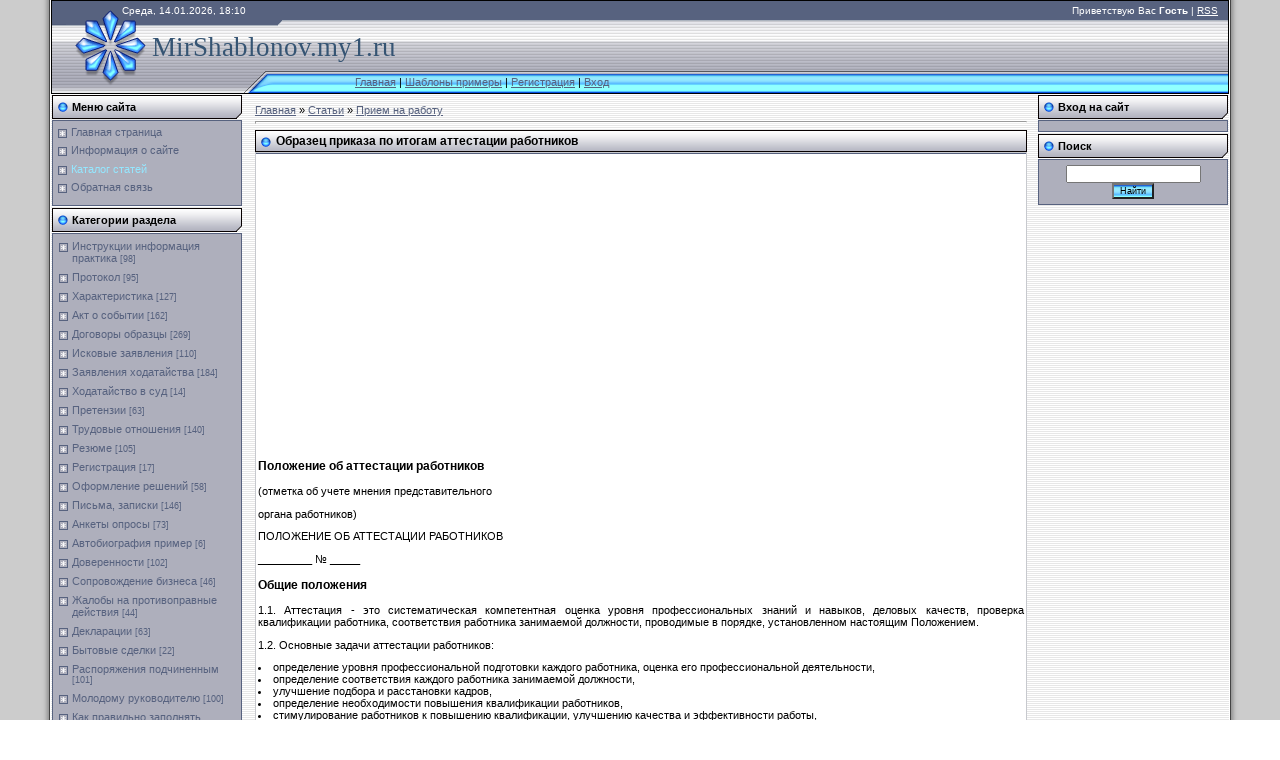

--- FILE ---
content_type: text/html; charset=UTF-8
request_url: http://mirshablonov.my1.ru/publ/priem_na_rabotu/obrazec_prikaza_po_itogam_attestacii_rabotnikov/28-1-0-2478
body_size: 32525
content:
<html>
<head>
<meta http-equiv="content-type" content="text/html; charset=UTF-8">

<title>Образец приказа по итогам аттестации работников - Прием на работу  - Шаблоны примеры - mirshablonov.my1.ru</title>


<link type="text/css" rel="StyleSheet" href="/_st/my.css" />

	<link rel="stylesheet" href="/.s/src/base.min.css" />
	<link rel="stylesheet" href="/.s/src/layer7.min.css" />

	<script src="/.s/src/jquery-1.12.4.min.js"></script>
	
	<script src="/.s/src/uwnd.min.js"></script>
	<script src="//s740.ucoz.net/cgi/uutils.fcg?a=uSD&ca=2&ug=999&isp=1&r=0.605736524765589"></script>
	<link rel="stylesheet" href="/.s/src/ulightbox/ulightbox.min.css" />
	<link rel="stylesheet" href="/.s/src/socCom.min.css" />
	<link rel="stylesheet" href="/.s/src/social.css" />
	<script src="/.s/src/ulightbox/ulightbox.min.js"></script>
	<script src="/.s/src/socCom.min.js"></script>
	<script src="//sys000.ucoz.net/cgi/uutils.fcg?a=soc_comment_get_data&site=5mirshablonov"></script>
	<script>
/* --- UCOZ-JS-DATA --- */
window.uCoz = {"country":"US","uLightboxType":1,"layerType":7,"sign":{"7251":"Запрошенный контент не может быть загружен. Пожалуйста, попробуйте позже.","3125":"Закрыть","7253":"Начать слайд-шоу","7254":"Изменить размер","5255":"Помощник","7252":"Предыдущий","7287":"Перейти на страницу с фотографией.","5458":"Следующий"},"site":{"host":"mirshablonov.my1.ru","id":"5mirshablonov","domain":null},"ssid":"362320044525755336413","module":"publ","language":"ru"};
/* --- UCOZ-JS-CODE --- */

		function eRateEntry(select, id, a = 65, mod = 'publ', mark = +select.value, path = '', ajax, soc) {
			if (mod == 'shop') { path = `/${ id }/edit`; ajax = 2; }
			( !!select ? confirm(select.selectedOptions[0].textContent.trim() + '?') : true )
			&& _uPostForm('', { type:'POST', url:'/' + mod + path, data:{ a, id, mark, mod, ajax, ...soc } });
		}

		function updateRateControls(id, newRate) {
			let entryItem = self['entryID' + id] || self['comEnt' + id];
			let rateWrapper = entryItem.querySelector('.u-rate-wrapper');
			if (rateWrapper && newRate) rateWrapper.innerHTML = newRate;
			if (entryItem) entryItem.querySelectorAll('.u-rate-btn').forEach(btn => btn.remove())
		}
 function uSocialLogin(t) {
			var params = {"ok":{"width":710,"height":390},"facebook":{"height":520,"width":950},"yandex":{"height":515,"width":870},"vkontakte":{"width":790,"height":400},"google":{"width":700,"height":600}};
			var ref = escape(location.protocol + '//' + ('mirshablonov.my1.ru' || location.hostname) + location.pathname + ((location.hash ? ( location.search ? location.search + '&' : '?' ) + 'rnd=' + Date.now() + location.hash : ( location.search || '' ))));
			window.open('/'+t+'?ref='+ref,'conwin','width='+params[t].width+',height='+params[t].height+',status=1,resizable=1,left='+parseInt((screen.availWidth/2)-(params[t].width/2))+',top='+parseInt((screen.availHeight/2)-(params[t].height/2)-20)+'screenX='+parseInt((screen.availWidth/2)-(params[t].width/2))+',screenY='+parseInt((screen.availHeight/2)-(params[t].height/2)-20));
			return false;
		}
		function TelegramAuth(user){
			user['a'] = 9; user['m'] = 'telegram';
			_uPostForm('', {type: 'POST', url: '/index/sub', data: user});
		}
function loginPopupForm(params = {}) { new _uWnd('LF', ' ', -250, -100, { closeonesc:1, resize:1 }, { url:'/index/40' + (params.urlParams ? '?'+params.urlParams : '') }) }
/* --- UCOZ-JS-END --- */
</script>

	<style>.UhideBlock{display:none; }</style>
	<script type="text/javascript">new Image().src = "//counter.yadro.ru/hit;noadsru?r"+escape(document.referrer)+(screen&&";s"+screen.width+"*"+screen.height+"*"+(screen.colorDepth||screen.pixelDepth))+";u"+escape(document.URL)+";"+Date.now();</script>
</head>

<body style="background:#FFFFFF; margin:0px; padding:0px;">
<div id="utbr8214" rel="s740"></div>

<table cellpadding="0" cellspacing="0" border="0" width="100%">
<tr><td width="4%" style="background:url('/.s/t/992/1.gif') right repeat-y #CCCCCC;"></td>
<td valign="top">

<!--U1AHEADER1Z-->
<table border="0" cellpadding="0" cellspacing="0" height="92" width="100%" style="background:url('/.s/t/992/2.gif');border:1px solid #000000;">
<tr><td width="233" height="24" style="background:url('/.s/t/992/3.gif') no-repeat;padding-left:70px;padding-bottom:5px;color:#FFFFFF;font-size:10px;">Среда, 14.01.2026, 18:10</td><td align="right" style="padding-right:10px;color:#FFFFFF;font-size:10px;padding-bottom:5px;" class="topLink"><!--<s5212>-->Приветствую Вас<!--</s>--> <b>Гость</b> | <a href="http://mirshablonov.my1.ru/publ/rss/">RSS</a></td></tr>
<tr><td colspan="3" height="46" style="background:url('/.s/t/992/4.gif') no-repeat;padding-left:100px;"><span style="color:#355473;font:20pt bold Verdana,Tahoma;"><!-- <logo> -->MirShablonov.my1.ru<!-- </logo> --></span></td></tr>
<tr><td width="233" height="22"><img src="/.s/t/992/5.gif" border="0"></td><td height="22"><a href="http://mirshablonov.my1.ru/"><!--<s5176>-->Главная<!--</s>--></a> | <a href="/publ/">Шаблоны примеры</a>  | <a href="/register"><!--<s3089>-->Регистрация<!--</s>--></a>  | <a href="javascript:;" rel="nofollow" onclick="loginPopupForm(); return false;"><!--<s3087>-->Вход<!--</s>--></a></td></tr>
</table>
<!--/U1AHEADER1Z-->

<table cellpadding="0" cellspacing="0" border="0" width="100%" style="background:url('/.s/t/992/6.gif');"><tr><td width="100%" align="center">

<!-- <middle> -->
<table border="0" cellpadding="0" cellspacing="0" width="100%">
<tr>
<td valign="top" width="194">

<!--U1CLEFTER1Z--><!-- <block1> -->

<table border="0" cellpadding="0" cellspacing="1" width="192">
<tr><td height="24" style="background:url('/.s/t/992/7.gif');color:#000000;padding-left:20px;"><b><!-- <bt> --><!--<s5184>-->Меню сайта<!--</s>--><!-- </bt> --></b></td></tr>
<tr><td style="padding:5px;background:#AEAFBC;border:1px solid #57627F;"><!-- <bc> --><div id="uMenuDiv1" class="uMenuV" style="position:relative;"><ul class="uMenuRoot">
<li><div class="umn-tl"><div class="umn-tr"><div class="umn-tc"></div></div></div><div class="umn-ml"><div class="umn-mr"><div class="umn-mc"><div class="uMenuItem"><a href="/"><span>Главная страница</span></a></div></div></div></div><div class="umn-bl"><div class="umn-br"><div class="umn-bc"><div class="umn-footer"></div></div></div></div></li>
<li><div class="umn-tl"><div class="umn-tr"><div class="umn-tc"></div></div></div><div class="umn-ml"><div class="umn-mr"><div class="umn-mc"><div class="uMenuItem"><a href="/index/0-2"><span>Информация о сайте</span></a></div></div></div></div><div class="umn-bl"><div class="umn-br"><div class="umn-bc"><div class="umn-footer"></div></div></div></div></li>
<li><div class="umn-tl"><div class="umn-tr"><div class="umn-tc"></div></div></div><div class="umn-ml"><div class="umn-mr"><div class="umn-mc"><div class="uMenuItem"><a href="/publ"><span>Каталог статей</span></a></div></div></div></div><div class="umn-bl"><div class="umn-br"><div class="umn-bc"><div class="umn-footer"></div></div></div></div></li>
<li><div class="umn-tl"><div class="umn-tr"><div class="umn-tc"></div></div></div><div class="umn-ml"><div class="umn-mr"><div class="umn-mc"><div class="uMenuItem"><a href="/index/0-3"><span>Обратная связь</span></a></div></div></div></div><div class="umn-bl"><div class="umn-br"><div class="umn-bc"><div class="umn-footer"></div></div></div></div></li></ul></div><script>$(function(){_uBuildMenu('#uMenuDiv1',0,document.location.href+'/','uMenuItemA','uMenuArrow',2500);})</script><!-- </bc> --></td></tr>
</table>

<!-- </block1> -->

<!-- <block2> -->

<table border="0" cellpadding="0" cellspacing="1" width="192">
<tr><td height="24" style="background:url('/.s/t/992/7.gif');color:#000000;padding-left:20px;"><b><!-- <bt> --><!--<s5351>-->Категории раздела<!--</s>--><!-- </bt> --></b></td></tr>
<tr><td style="padding:5px;background:#AEAFBC;border:1px solid #57627F;"><!-- <bc> --><table border="0" cellspacing="1" cellpadding="0" width="100%" class="catsTable"><tr>
					<td style="width:100%" class="catsTd" valign="top" id="cid2">
						<a href="/publ/instrukcii_informacija_praktika/2" class="catName">Инструкции информация практика</a>  <span class="catNumData" style="unicode-bidi:embed;">[98]</span> 
					</td></tr><tr>
					<td style="width:100%" class="catsTd" valign="top" id="cid3">
						<a href="/publ/protokol/3" class="catName">Протокол</a>  <span class="catNumData" style="unicode-bidi:embed;">[95]</span> 
					</td></tr><tr>
					<td style="width:100%" class="catsTd" valign="top" id="cid4">
						<a href="/publ/kharakteristika/4" class="catName">Характеристика</a>  <span class="catNumData" style="unicode-bidi:embed;">[127]</span> 
					</td></tr><tr>
					<td style="width:100%" class="catsTd" valign="top" id="cid5">
						<a href="/publ/akt_o_sobytii/5" class="catName">Акт о событии</a>  <span class="catNumData" style="unicode-bidi:embed;">[162]</span> 
					</td></tr><tr>
					<td style="width:100%" class="catsTd" valign="top" id="cid6">
						<a href="/publ/dogovory_obrazcy/6" class="catName">Договоры образцы</a>  <span class="catNumData" style="unicode-bidi:embed;">[269]</span> 
					</td></tr><tr>
					<td style="width:100%" class="catsTd" valign="top" id="cid7">
						<a href="/publ/iskovye_zajavlenija/7" class="catName">Исковые заявления</a>  <span class="catNumData" style="unicode-bidi:embed;">[110]</span> 
					</td></tr><tr>
					<td style="width:100%" class="catsTd" valign="top" id="cid8">
						<a href="/publ/zajavlenija_khodatajstva/8" class="catName">Заявления ходатайства</a>  <span class="catNumData" style="unicode-bidi:embed;">[184]</span> 
					</td></tr><tr>
					<td style="width:100%" class="catsTd" valign="top" id="cid9">
						<a href="/publ/khodatajstvo_v_sud/9" class="catName">Ходатайство в суд</a>  <span class="catNumData" style="unicode-bidi:embed;">[14]</span> 
					</td></tr><tr>
					<td style="width:100%" class="catsTd" valign="top" id="cid10">
						<a href="/publ/pretenzii/10" class="catName">Претензии</a>  <span class="catNumData" style="unicode-bidi:embed;">[63]</span> 
					</td></tr><tr>
					<td style="width:100%" class="catsTd" valign="top" id="cid11">
						<a href="/publ/trudovye_otnoshenija/11" class="catName">Трудовые отношения</a>  <span class="catNumData" style="unicode-bidi:embed;">[140]</span> 
					</td></tr><tr>
					<td style="width:100%" class="catsTd" valign="top" id="cid12">
						<a href="/publ/rezjume/12" class="catName">Резюме</a>  <span class="catNumData" style="unicode-bidi:embed;">[105]</span> 
					</td></tr><tr>
					<td style="width:100%" class="catsTd" valign="top" id="cid13">
						<a href="/publ/registracija/13" class="catName">Регистрация</a>  <span class="catNumData" style="unicode-bidi:embed;">[17]</span> 
					</td></tr><tr>
					<td style="width:100%" class="catsTd" valign="top" id="cid14">
						<a href="/publ/oformlenie_reshenij/14" class="catName">Оформление решений</a>  <span class="catNumData" style="unicode-bidi:embed;">[58]</span> 
					</td></tr><tr>
					<td style="width:100%" class="catsTd" valign="top" id="cid15">
						<a href="/publ/pisma_zapiski/15" class="catName">Письма, записки</a>  <span class="catNumData" style="unicode-bidi:embed;">[146]</span> 
					</td></tr><tr>
					<td style="width:100%" class="catsTd" valign="top" id="cid16">
						<a href="/publ/ankety_oprosy/16" class="catName">Анкеты опросы</a>  <span class="catNumData" style="unicode-bidi:embed;">[73]</span> 
					</td></tr><tr>
					<td style="width:100%" class="catsTd" valign="top" id="cid17">
						<a href="/publ/avtobiografija_primer/17" class="catName">Автобиография пример</a>  <span class="catNumData" style="unicode-bidi:embed;">[6]</span> 
					</td></tr><tr>
					<td style="width:100%" class="catsTd" valign="top" id="cid18">
						<a href="/publ/doverennosti/18" class="catName">Доверенности</a>  <span class="catNumData" style="unicode-bidi:embed;">[102]</span> 
					</td></tr><tr>
					<td style="width:100%" class="catsTd" valign="top" id="cid19">
						<a href="/publ/soprovozhdenie_biznesa/19" class="catName">Сопровождение бизнеса</a>  <span class="catNumData" style="unicode-bidi:embed;">[46]</span> 
					</td></tr><tr>
					<td style="width:100%" class="catsTd" valign="top" id="cid20">
						<a href="/publ/zhaloby_na_protivopravnye_dejstvija/20" class="catName">Жалобы на противоправные действия</a>  <span class="catNumData" style="unicode-bidi:embed;">[44]</span> 
					</td></tr><tr>
					<td style="width:100%" class="catsTd" valign="top" id="cid21">
						<a href="/publ/deklaracii/21" class="catName">Декларации</a>  <span class="catNumData" style="unicode-bidi:embed;">[63]</span> 
					</td></tr><tr>
					<td style="width:100%" class="catsTd" valign="top" id="cid22">
						<a href="/publ/bytovye_sdelki/22" class="catName">Бытовые сделки</a>  <span class="catNumData" style="unicode-bidi:embed;">[22]</span> 
					</td></tr><tr>
					<td style="width:100%" class="catsTd" valign="top" id="cid23">
						<a href="/publ/rasporjazhenija_podchinennym/23" class="catName">Распоряжения подчиненным</a>  <span class="catNumData" style="unicode-bidi:embed;">[101]</span> 
					</td></tr><tr>
					<td style="width:100%" class="catsTd" valign="top" id="cid24">
						<a href="/publ/molodomu_rukovoditelju/24" class="catName">Молодому руководителю</a>  <span class="catNumData" style="unicode-bidi:embed;">[100]</span> 
					</td></tr><tr>
					<td style="width:100%" class="catsTd" valign="top" id="cid25">
						<a href="/publ/kak_pravilno_zapolnjat_prikazy/25" class="catName">Как правильно заполнять приказы</a>  <span class="catNumData" style="unicode-bidi:embed;">[102]</span> 
					</td></tr><tr>
					<td style="width:100%" class="catsTd" valign="top" id="cid26">
						<a href="/publ/utverzhdenie/26" class="catName">Утверждение</a>  <span class="catNumData" style="unicode-bidi:embed;">[85]</span> 
					</td></tr><tr>
					<td style="width:100%" class="catsTd" valign="top" id="cid27">
						<a href="/publ/utverzhdenie_form/27" class="catName">Утверждение форм</a>  <span class="catNumData" style="unicode-bidi:embed;">[69]</span> 
					</td></tr><tr>
					<td style="width:100%" class="catsTd" valign="top" id="cid28">
						<a href="/publ/priem_na_rabotu/28" class="catNameActive">Прием на работу</a>  <span class="catNumData" style="unicode-bidi:embed;">[80]</span> 
					</td></tr><tr>
					<td style="width:100%" class="catsTd" valign="top" id="cid29">
						<a href="/publ/osnovnye_prikazy/29" class="catName">Основные приказы</a>  <span class="catNumData" style="unicode-bidi:embed;">[73]</span> 
					</td></tr><tr>
					<td style="width:100%" class="catsTd" valign="top" id="cid30">
						<a href="/publ/naznachenie_otvetstvennogo/30" class="catName">Назначение ответственного</a>  <span class="catNumData" style="unicode-bidi:embed;">[67]</span> 
					</td></tr></table><!-- </bc> --></td></tr>
</table>

<!-- </block2> -->

<!-- <block3> -->

<!-- </block3> -->

<!-- <block4> -->

<!-- </block4> -->

<!-- <block5> -->

<table border="0" cellpadding="0" cellspacing="1" width="192">
<tr><td height="24" style="background:url('/.s/t/992/7.gif');color:#000000;padding-left:20px;"><b><!-- <bt> --><!--<s5207>-->Наш опрос<!--</s>--><!-- </bt> --></b></td></tr>
<tr><td style="padding:5px;background:#AEAFBC;border:1px solid #57627F;"><!-- <bc> --><script>function pollnow926(){document.getElementById('PlBtn926').disabled=true;_uPostForm('pollform926',{url:'/poll/',type:'POST'});}function polll926(id,i){_uPostForm('',{url:'/poll/'+id+'-1-'+i+'-926',type:'GET'});}</script><div id="pollBlock926"><form id="pollform926" onsubmit="pollnow926();return false;">
			<div class="pollBlock">
				<div class="pollQue"><b>Оцените мой сайт</b></div>
				<div class="pollAns"><div class="answer"><input id="a9261" type="radio" name="answer" value="1" style="vertical-align:middle;" /> <label style="vertical-align:middle;display:inline;" for="a9261">Отлично</label></div>
<div class="answer"><input id="a9262" type="radio" name="answer" value="2" style="vertical-align:middle;" /> <label style="vertical-align:middle;display:inline;" for="a9262">Хорошо</label></div>
<div class="answer"><input id="a9263" type="radio" name="answer" value="3" style="vertical-align:middle;" /> <label style="vertical-align:middle;display:inline;" for="a9263">Неплохо</label></div>
<div class="answer"><input id="a9264" type="radio" name="answer" value="4" style="vertical-align:middle;" /> <label style="vertical-align:middle;display:inline;" for="a9264">Плохо</label></div>
<div class="answer"><input id="a9265" type="radio" name="answer" value="5" style="vertical-align:middle;" /> <label style="vertical-align:middle;display:inline;" for="a9265">Ужасно</label></div>

					<div id="pollSbm926" class="pollButton"><input class="pollBut" id="PlBtn926" type="submit" value="Оценить" /></div>
					<input type="hidden" name="ssid" value="362320044525755336413" />
					<input type="hidden" name="id"   value="1" />
					<input type="hidden" name="a"    value="1" />
					<input type="hidden" name="ajax" value="926" /></div>
				<div class="pollLnk"> <a href="javascript:;" rel="nofollow" onclick="new _uWnd('PollR','Результаты опроса',660,200,{closeonesc:1,maxh:400},{url:'/poll/1'});return false;">Результаты</a> | <a href="javascript:;" rel="nofollow" onclick="new _uWnd('PollA','Архив опросов',660,250,{closeonesc:1,maxh:400,max:1,min:1},{url:'/poll/0-2'});return false;">Архив опросов</a> </div>
				<div class="pollTot">Всего ответов: <b>215</b></div>
			</div></form></div><!-- </bc> --></td></tr>
</table>

<!-- </block5> -->

<!-- <block6> -->

<table border="0" cellpadding="0" cellspacing="1" width="192">
<tr><td height="24" style="background:url('/.s/t/992/7.gif');color:#000000;padding-left:20px;"><b><!-- <bt> --><!--<s5195>-->Статистика<!--</s>--><!-- </bt> --></b></td></tr>
<tr><td style="padding:5px;background:#AEAFBC;border:1px solid #57627F;"><div align="center"><!-- <bc> --><hr /><div class="tOnline" id="onl1">Онлайн всего: <b>1</b></div> <div class="gOnline" id="onl2">Гостей: <b>1</b></div> <div class="uOnline" id="onl3">Пользователей: <b>0</b></div>
 <br />
 <!--LiveInternet counter--><script type="text/javascript"><!--
document.write("<a href='//www.liveinternet.ru/click' "+
"target=_blank><img src='//counter.yadro.ru/hit?t26.5;r"+
escape(document.referrer)+((typeof(screen)=="undefined")?"":
";s"+screen.width+"*"+screen.height+"*"+(screen.colorDepth?
screen.colorDepth:screen.pixelDepth))+";u"+escape(document.URL)+
";h"+escape(document.title.substring(0,80))+";"+Math.random()+
"' alt='' title='LiveInternet: показано число посетителей за"+
" сегодня' "+
"border='0' width='88' height='15'><\/a>")
//--></script><!--/LiveInternet--> 
 <!-- </bc> --></div></td></tr>
</table>

<!-- </block6> --><!--/U1CLEFTER1Z-->
</td>

<td valign="top" style="padding:10px;"><!-- <body> --><table border="0" cellpadding="0" cellspacing="0" width="100%">
<tr>
<td width="80%"><a href="http://mirshablonov.my1.ru/"><!--<s5176>-->Главная<!--</s>--></a> &raquo; <a href="/publ/"><!--<s5208>-->Статьи<!--</s>--></a>  &raquo; <a href="/publ/priem_na_rabotu/28">Прием на работу</a></td>
<td align="right" style="white-space: nowrap;"></td>
</tr>
</table>
<hr />
<div class="eTitle" style="padding-bottom:3px;">Образец приказа по итогам аттестации работников</div>
<table border="0" width="100%" cellspacing="0" cellpadding="2" class="eBlock">
<tr><td class="eText" colspan="2">
<div class="reklam"> <script async src="//pagead2.googlesyndication.com/pagead/js/adsbygoogle.js"></script>
<!-- mirshablonov_top -->
<ins class="adsbygoogle"
 style="display:inline-block;width:336px;height:280px"
 data-ad-client="ca-pub-7940124667247745"
 data-ad-slot="7691355336"></ins>
<script>
(adsbygoogle = window.adsbygoogle || []).push({});
 </script> </div>
 <div style="margin-bottom: 20px">
				<span style="display:none;" class="fpaping"></span>
			</div><h3>Положение об аттестации работников</h3><p>(отметка об учете мнения представительного</p><p>органа работников)</p><p> ПОЛОЖЕНИЕ ОБ АТТЕСТАЦИИ РАБОТНИКОВ </p><p>_________ № _____</p><h3>Общие положения</h3><p>1.1. Аттестация - это систематическая компетентная оценка уровня профессиональных знаний и навыков, деловых качеств, проверка квалификации работника, соответствия работника занимаемой должности, проводимые в порядке, установленном настоящим Положением.</p><p>1.2. Основные задачи аттестации работников:</p> <li>определение уровня профессиональной подготовки каждого работника, оценка его профессиональной деятельности, </li><li>определение соответствия каждого работника занимаемой должности,</li><li>улучшение подбора и расстановки кадров, </li><li>определение необходимости повышения квалификации работников,</li><li>стимулирование работников к повышению квалификации, улучшению качества и эффективности работы,</li><li>_________________.</li> <p>1.3. Принципы аттестации работников:</p> <li>обязательность аттестации для всех работников, указанных в настоящем Положении,</li><li>систематичность проведения аттестации,</li><li>объективность оценки профессиональных качеств работника,</li><li>определенность предъявляемых при аттестации требований,</li><li>гласность проведения аттестации работников,</li><li>коллегиальность</li> <p>1.4. Очередным аттестациям подлежат Работники, занимающие следующие должности: _______________.</p><p>1.5. Аттестации не подлежат следующие работники:</p> <li>работники, проработавшие в занимаемой должности менее одного года,</li><li>работники, недавно прошедшие повышение квалификации по своей специальности,</li><li>несовершеннолетние работники,</li><li>беременные женщины,</li><li>женщины, имеющих детей в возрасте до трех лет, </li><li>одинокие матери, воспитывающие ребенка в возрасте до четырнадцати лет (ребенка-инвалида до восемнадцати лет), другие лица, воспитывающие указанных детей без матери.</li><li>_____________________.</li> <p>Женщины, находившиеся в отпуске по уходу за ребенком, подлежат очередной аттестации не ранее чем через год после выхода на работу.</p><p>1.6. Очередные аттестации проводятся один раз в три года.</p><p>Продолжительность периода аттестации работников может быть не более 6 месяцев.</p><p>1.7. Конкретные сроки и продолжительность проведения аттестации устанавливаются приказом о проведении аттестации. Этим же приказом утверждается график проведения аттестации. График проведения аттестации утверждается ежегодно за 1 месяц до наступления календарного года, на который утверждается данный график.</p><p>В графике проведения аттестации указываются фамилия, имя, отчество, должность аттестуемого, наименование структурного подразделения, в котором он работает, дата и место проведения аттестации, сроки представления документов в аттестационную комиссию.</p><p>1.8. Внеочередная аттестация может проводиться работодателем в отношении Работников:</p><p>а) по их личному мотивированному заявлению,</p><p>б) при повторной аттестации в случае, когда аттестационная комиссия на очередной аттестации дала работнику оценку &laquo;соответствует занимаемой должности при условии улучшения работы и выполнения рекомендаций комиссии с повторной аттестацией через определенный срок&raquo;</p><p>в) по инициативе Работодателя в случае систематического невыполнения Работником своих трудовых обязанностей,</p><p>г) по инициативе Работодателя в случае рассмотрения вопроса о повышении Работника в должности или увеличения его зарплаты.</p><p>В течение одного года в отношении работника не может быть проведено более одной аттестации.</p><h3>2. Порядок подготовки аттестации</h3><p>2.1. Информация о предстоящей аттестации, как очередной, так и внеочередной, доводится отделом кадров до сведения каждого аттестуемого Работника под подпись не позднее чем за 1 месяц до даты проведения аттестации.</p><p>2.2. Приказом руководителя Работодателя создается аттестационная комиссия численностью не менее 5 участников. В состав аттестационной комиссии включаются:</p><p>а) не менее двух внутренних (работающих у Работодателя) или внешних (не работающих у Работодателя) высококвалифицированных специалистов в той области, в которой, будет проводиться аттестация Работников,</p><p>б) представитель выборного органа первичной профсоюзной организации (а при отсутствии первичной профсоюзной организации - представитель Общего собрания Работников Работодателя),</p><p>в) непосредственные руководители аттестуемых Работников,</p><p>г) работник отдела кадров,</p><p>д) иные лица по усмотрению Работодателя.</p><p>Лица, включенные в состав аттестационной комиссии, назначаются приказом руководителя на должности: председателя комиссии, секретаря комиссии, иных участников комиссии.</p><p>Аттестационная комиссия вправе привлекать к своей работе квалифицированных экспертов (не входящих в состав комиссии) для компетентной оценки профессиональной подготовки аттестуемых работников и соответствия их занимаемой должности.</p><p>Обязанности между участниками комиссии распределяет председатель комиссии.</p><p>2.3. Работодатель вправе создавать несколько аттестационных комиссий для разных профессиональных групп аттестуемых работников. При этом каждая аттестационная комиссия создается по правилам, установленным настоящим Положением.</p><p>2.4. Непосредственные руководители аттестуемых работников не позднее, чем за три недели до даты проведения аттестации представляет в комиссию материалы на каждого аттестуемого Работника.</p><p>В состав материалов по каждому работнику входят:</p> <li>должностная инструкция Работника, </li><li>характеристика непосредственного руководителя на работника, </li><li>при наличии - данные опроса общественного мнения (групповой оценки личности аттестуемого), отзывы об аттестуемом Работнике со стороны других Работников и клиентов Работодателя, с которыми он соприкасается в своей профессиональной деятельности,</li><li>___________________.</li> <p>При повторной аттестации к документам прилагается аттестационный лист.</p><p>2.5. Характеристика непосредственного руководителя на работника должна содержать следующие сведения</p> <li>фамилия, имя, отчество, возраст работника,</li><li>занимаемая должность,</li><li>образование, наличие ученой степени, ученого звания, сведения о повышении квалификации,</li><li>общий трудовой стаж, стаж работы по специальности, время работы в занимаемой должности,</li><li>краткая характеристика работы, выполняемой работником по должности, результаты работы за предшествующий период, достижения в работе, недостатки,</li><li>мотивированная оценка профессиональных, личностных качеств работника,</li><li>итоговый вывод: мнение составителя о том, соответствует или не соответствует аттестуемый занимаемой должности, рекомендации (по направлению работника на обучение, повышению квалификации работника, по изменению содержания его трудовых обязанностей).</li> <p>2.6. Аттестуемый Работник не позднее чем за три недели до даты проведения аттестации представляет в комиссию подробный отчет о проделанной им работе и план работы на будущее по периодам времени, определенным аттестационной комиссией.</p><p>2.7. Опрос общественного мнения среди персонала и клиентов Работодателя о работе аттестуемого Работника проводится по поручению руководителя Работодателя секретарем аттестационной комиссии или Работником отдела кадров (службы по персоналу). Опрос общественного мнения обязателен в случаях представления запроса самого аттестуемого Работника и запроса выборного органа первичной профсоюзной организации. Данные и результаты опроса представляются в комиссию в форме сводного отчета с приложением анкет, используемых при проведении опроса, носящих анонимный характер.</p><p>2.8. Работник, подлежащий аттестации, должен быть заранее, не менее чем за две недели до даты проведения аттестации, ознакомлен с представленными в комиссию материалами. Он имеет право представить в комиссию недостающие материалы, которые, по его мнению, могут повлиять на результаты аттестации, а также представить письменное мотивированное заявление о несогласии с характеристикой, поданной на него непосредственным руководителем.</p><p>2.9. Не менее чем за месяц до даты проведения аттестации для аттестуемых Работников, занимающих должности _______________________, предоставляются аттестационные задания, остальным аттестуемым работникам предоставляются списки вопросов предстоящего на аттестации собеседования.</p><p>2.10. Списки вопросов для собеседования и аттестационные задания для различных категорий Работников составляет секретарь комиссии по согласованию с соответствующими профильными специалистами и утверждает председатель аттестационной комиссии.</p><h3>3. Порядок проведения аттестации</h3><p>3.1. Аттестационная комиссия правомочна при участии в ее заседании не менее 4/5 участников комиссии, в том числе непосредственного руководителя аттестуемого Работника.</p><p>3.2. Аттестуемый Работник обязан присутствовать на заседании комиссии. При неявке без уважительных причин, надлежащим образом осведомленного о дате, времени и месте проведения аттестации Работника, аттестация переносится на другой день. При повторной неявке без уважительных причин работника, надлежащим образом осведомленного о дате, времени и месте проведения аттестации, работник признается неаттестованным. При неявке по уважительным причинам надлежащим образом осведомленного о дате, времени и месте проведения аттестации Работника, аттестация переносится на другой день.</p><p>3.3. Во время проведения аттестации секретарем комиссии ведется протокол заседания аттестационной комиссии. В протоколе отражаются следующие сведения:</p> <li>наименование организации</li><li>дата заседания</li><li>место заседания</li><li>присутствующие члены аттестационной комиссии (фамилия, имя, отчество, должность каждого)</li><li>По каждому аттестуемому работнику: </li> <p>- фамилия, имя, отчество, должность, структурное подразделение, в котором работник трудится,</p><p>- краткое содержание выступления лица, подготовившего отзыв (характеристику) на работника,</p><p>- краткое содержание выступления аттестуемого работника,</p><p>- заданные аттестуемому работнику вопросы и ответы на них, данные работником;</p><p>- оценка деятельности аттестуемого работника,</p><p>- результаты голосования аттестационной комиссии (с указанием количества голосов «за» и количества голосов «против»),</p><p>- рекомендации аттестационной комиссии</p> <li>Отражаются иные вопросы, решаемые комиссией в ходе заседания (например, вопросы о неявке отдельных работников).</li><li>Указывается перечень приложений к Протоколу. </li> <p>Протокол заседания подписывают председатель и секретарь аттестационной комиссии.</p><p>3.4. Аттестация включает в себя следующие этапы:</p><p>1) изучение участниками аттестационной комиссии всех представленных в комиссию материалов, а также представленных Работником отчета о проделанной работе и плана работы на будущий период;</p><p>2) характеристика Работника его непосредственным руководителем;</p><p>3) проверка квалификации и профессионализма (знаний, результатов работы) в формах собеседования с Работником или рассмотрения его аттестационного задания;</p><p>4) оценка пригодности аттестуемого Работника занимаемой должности (выполняемой работе), составление рекомендаций;</p><p>5) голосование участников комиссии по результатам аттестации;</p><p>6) ознакомление аттестуемого Работника с результатами аттестации.</p><p>3.5. Непосредственный руководитель (помимо представленной письменной характеристики) в устной форме характеризует аттестуемого Работника, в том числе всесторонне оценивает соответствие профессиональной подготовки Работника занимаемой должности (выполняемой работе);его профессиональную компетентность;отношение к работе и выполнению должностных обязанностей, трудовую и производственную дисциплину Работника, психологическую совместимость аттестуемого Работника с другими членами трудового коллектива, приводит объективные показатели (результаты работы) аттестуемого за последний отчетный период и в динамике развития.</p><p>3.6. Собеседование с Работником производится в порядке вопросов участников комиссии и ответов аттестуемого работника по ранее утвержденным аттестационной комиссией спискам вопросов.</p><p>Собеседование считается пройденным успешно, если работник дал правильные ответы не менее чем на 85% заданных ему вопросов по специальности. Аттестационные задания считаются выполненными успешно, если правильно выполнены не менее 85 % заданий.</p><p>3.7. На основании представленных в комиссию материалов, результатов собеседования и рассмотрения аттестационных заданий, характеристики руководителя и высказываний других участников комиссии комиссия дает одну из следующих оценок деятельности Работника:</p><p>а) при постановке Работодателем перед комиссией задачи определения соответствия Работника занимаемой должности -</p> <li>«соответствует занимаемой должности (выполняемой работе)»;</li><li>«соответствует занимаемой должности при условии улучшения работы и выполнения рекомендаций комиссии с повторной аттестацией через определенный срок» (при этом обязательно указание срока – месяц, квартал, год);</li><li>«не соответствует занимаемой должности (выполняемой работе)».</li> <p>б) при постановке перед комиссией задачи определения возможности перевода Работника на новую должность –</p> <li>«соответствует предложенной должности (работе)»;</li><li>«не соответствует предложенной должности (работе)».</li> <p>3.8. Голосование по результатам аттестации осуществляются участниками комиссии открытым голосованием в отсутствие аттестуемого Работника.</p><p>3.9. Результаты голосования определяются простым большинством голосов. При равенстве голосов Работник признается соответствующим занимаемой должности (выполняемой работе) или соответствующим предложенной должности (работе) во всех случаях, кроме следующего. При равенстве голосов Работник признается несоответствующим занимаемой должности (выполняемой работе) или несоответствующим предложенной должности (работе), если за такое решение проголосовали все участники аттестационной комиссии, относящиеся к числу высококвалифицированных специалистов в той области, в которой Работник аттестуется (п.2.2. «а» настоящего Положения).</p><p>3.10. Аттестационная комиссия помимо оценки деятельности аттестуемого вправе составить свои рекомендации Работнику, а также в адрес руководителя Работодателя.</p><p>Аттестационная комиссия может рекомендовать в отношении Работника, успешно прошедшего аттестацию, зачислить его в кадровый резерв на должностной (карьерный) рост, перевести на другую, более ответственную должность, поручить такому Работнику обучение вновь принятого персонала, увеличить размер оплаты труда. В рекомендациях комиссии могут быть предложения об обучении, повышении квалификации, переквалификации Работника по определенному профилю.</p><p>Комиссия может рекомендовать Работнику составить личную программу кадрового роста, индивидуальный план работы на будущий период, программу действий по совершенствованию подходов к выполняемой работе.</p><p>3.11. Результаты аттестации (оценка и рекомендации) заносятся в аттестационный лист, который составляется в одном экземпляре и подписывается председателем, секретарем и участниками аттестационной комиссии, принявшими участие в голосовании. Форма аттестационного листа прилагается к настоящему Положению.</p><p>Аттестационный лист хранится в личном деле Работника.</p><p>3.12. Результат аттестации доводится до Работника непосредственно после голосования, о чем он расписывается в аттестационном листе.</p><p>3.13. По итогам аттестации комиссия готовит отчет и передает его руководителю работодателя. Отчет аттестационной комиссии должен содержать следующие сведения:</p> <li>состав аттестационной комиссии,</li><li>сроки и даты проведения заседаний аттестационной комиссии,</li><li>количество и состав (профессиональный) работников, которые проходили аттестацию,</li><li>решения аттестационной комиссии с указанием количества списка работников, успешно прошедших аттестацию, т.е. соответствующих занимаемой должности, а также работников, соответствующих занимаемой должности при условии улучшения работы и выполнения рекомендаций комиссии с повторной аттестацией через год, работников, не соответствующих занимаемой должности,</li><li>общие рекомендации аттестационной комиссии, касающиеся всех работников и определенных профессиональных групп, структурных подразделений. Рекомендации по каждому работнику, проходившему аттестацию. В частности, могут быть даны следующие рекомендации:</li> <p>- перевести на другую должность,</p><p>- зачислить в резерв,</p><p>- установить надбавку к должностному окладу,</p><p>- присвоить категорию,</p><p>- применить какие-либо меры поощрения,</p><p>- направить на обучение, переобучение</p><p>- уволить в связи с несоответствием занимаемой должности.</p><p>Отчет подписывается председателем аттестационной комиссии и передается руководителю работодателя не позднее чем на третий рабочий день после последнего дня аттестации.</p><h3>4. Последствия аттестации</h3><p>4.1. На основании материалов, представленных аттестационной комиссии, с учетом принятых ею решений, данных оценок, рекомендаций, руководитель работодателя издает приказ об итогах аттестации.</p><p>Оценки, решения и рекомендации аттестационной комиссии имеют рекомендательный характер для руководителя.</p><p>4.2. В приказе об итогах аттестации указывается на основании какого локального нормативного акта и распорядительного документа проводилась аттестация, в какой период, в отношении каких категорий работников.</p><p>Данный приказ утверждает перечень мероприятий по итогам аттестации. В частности, могут быть утверждены следующие мероприятия.</p> <li>поощрение работников, успешно прошедших аттестацию,</li><li>установление надбавок для работников, успешно прошедших аттестацию,</li><li>организация обучения работников (организация тренингов, семинаров), направление на повышение квалификации, на переобучение и др.,</li><li>по усовершенствованию системы наставничества в организации,</li><li>по усовершенствованию системы мотивации работников организации,</li><li>повышение окладов, изменение системы оплаты труда,</li><li>переводы работников на другие должности,</li><li>изменение условий трудовых договоров с работникам в части объема и перечня должностных обязанностей, режима труда и отдыха и др.,</li><li>увольнение работников, не соответствующих занимаемой должности,</li><li>присвоение категорий,</li><li>повторная аттестация работников,</li><li>и/или др.</li> <p>В приказе указываются лица, ответственные за реализацию этих мероприятий, указываются сроки реализации мероприятий по итогам аттестации в соответствии с настоящим Положением.</p><p>4.3. Работодатель не позднее чем в месячный срок с момента проведения аттестации работников вправе принимать следующие решения по итогам аттестации:</p><p>а) оставить Работника в прежней должности;</p><p>б) с согласия Работника перевести его на другую работу с повышением или понижением в должности;</p><p>в) с соблюдением требований трудового законодательства изменить определенные сторонами условия трудового договора с работником в части изменения объема должностных обязанностей, системы и размера оплаты труда, режима труда и отдыха, предоставляемых льгот и пр.;</p><p>г) уволить Работника в связи с несоответствием занимаемой должности (выполняемой работе) вследствие недостаточной квалификации, подтвержденной результатами аттестации (п. 3 части первой ст. 81 ТК РФ) в строгом соответствии с действующим трудовым законодательством.</p><p>4.4. Трудовые споры, связанные с аттестацией, рассматриваются в соответствии с порядком, установленным действующим законодательством.</p><h3>Аттестация работников. Шаг 4</h3><p>Работа аттестационной комиссии завершается подведением итогов. Это очень ответственный момент, так как аттестацию проводила комиссия, а решение по ее результатам должен принимать полномочный представитель работодателя, чаще всего руководитель организации. А значит, необходимо предоставить всю информацию, на основании которой будут приниматься управленческие решения.</p><p>Аттестационная комиссия определяет соответствие уровня квалификации работника занимаемой им должности или выполняемой работе. По результатам аттестации руководитель организации или другое уполномоченное лицо принимает решение о продолжении трудовых отношений с работником на новых условиях, о направлении его на курсы повышения квалификации или о расторжении трудового договора по п. 3 ч. 1 ст. 81 ТК РФ. На практике чаще всего используются следующие оценки:</p><p>Такие оценки предусмотрены и отдельными нормативными правовыми актами.</p><p>Положением о проведении аттестации руководителей федеральных государственных унитарных предприятий, утв. постановлением Правительства РФ от 16.03.2000 № 234, предусмотрено, что по результатам процедуры руководителю предприятия дается одна из следующих оценок:</p> <li>соответствует занимаемой должности;</li><li>не соответствует занимаемой должности.</li> <p>Оценки могут быть дополнены рекомендациями аттестационной комиссии.</p><p>В Положении об аттестации можно указать, что по ее результатам будут даны, например, следующие оценки вкупе с рекомендациями:</p> <li>соответствует занимаемой должности и заслуживает поощрения;</li><li>соответствует занимаемой должности при условии улучшения работы и выполнения рекомендаций комиссии о повышении квалификации или прохождении профессиональной переподготовки с повторной аттестацией через год.</li> <p>В нормативных правовых актах, посвященных аттестации отдельных категорий работников и служащих, встречаются разнообразные рекомендации, связанные с поощрением работников, продвижением их по службе, направлением на курсы повышения квалификации и т. п.</p><p>Так, п. 20 Положения о проведении аттестации государственных гражданских служащих Российской Федерации, утв. Указом Президента РФ от 01.02.2005 № 110 «О проведении аттестации государственных гражданских служащих Российской Федерации», предусмотрено, что по результатам аттестации гражданского служащего комиссией принимается одно из следующих решений:</p><p>а) соответствует замещаемой должности гражданской службы;</p><p>б) соответствует замещаемой должности гражданской службы и рекомендуется к включению в установленном порядке в кадровый резерв для замещения вакантной должности гражданской службы в порядке должностного роста;</p><p>в) соответствует замещаемой должности гражданской службы при условии успешного прохождения профессиональной переподготовки или повышения квалификации;</p><p>г) не соответствует замещаемой должности гражданской службы.</p><p>Cовет Закрепите в Положении об аттестации перечень оценок и рекомендаций аттестационной комиссии, а также список документов, создаваемых по итогам этого мероприятия</p><p>Еще больше вариантов рекомендаций содержит п. 19 Порядка организации и проведения аттестации военнослужащих, проходящих военную службу по контракту, аттестации и переаттестации граждан, поступающих на военную службу по контракту в Службу специальных объектов при Президенте Российской Федерации, утв. приказом Главного управления специальных программ Президента РФ от 27.06.2006 № 11.</p><p>По результатам аттестации комиссия может дать следующие рекомендации:</p> <li>о включении в резерв кандидатов для выдвижения и (или) направлении на учебу;</li><li>о выдвижении военнослужащего на высшую воинскую должность в порядке продвижения по службе (на какую и когда);</li><li>о направлении военнослужащего на учебу или курсы (какие и когда);</li><li>о перемещении военнослужащего на равную воинскую должность с указанием конкретной воинской должности и причин перемещения;</li><li>о перемещении военнослужащего на другую воинскую должность - командную, штабную, к новому месту службы или другую с указанием причин и срока перемещения;</li><li>о перемещении военнослужащего на низшую воинскую должность с указанием, на каком основании и на какую воинскую должность целесообразно назначить;</li><li>об увольнении военнослужащего с военной службы в случаях, когда в соответствии с законодательством РФ он подлежит аттестации, а также о предназначении его в военное время.</li> <p>Работодатели, самостоятельно составляющие локальные нормативные акты об аттестации сотрудников, должны предусмотреть исчерпывающий перечень выводов комиссии и рекомендаций, которые она может дать.</p><p>Учтите, что такие выводы, как «Аттестован» . «Не аттестован», «Годен», «Не годен» и т. п. не соответствуют целям и задачам аттестации и не должны использоваться в работе комиссии.</p><p>В Положении об аттестации и оценке персонала компании содержится норма о том, что комиссия может сделать вывод об условной аттестации работника, не соответствующего занимаемой должности вследствие недостаточной квалификации, направить его на повышение квалификации, а потом на повторную аттестацию. Законна ли такая норма? И если да, как реализовать ее на практике, чтобы избежать претензий со стороны условно аттестованных сотрудников?</p><p>Рекомендации, связанные с повторной аттестацией, в принципе, законны, но они должны быть конкретными и содержать предложения, например, о повышении уровня квалификации, приобретении дополнительных навыков и умений, изучении специальной литературы. Как правило, условная аттестация - это эффективный стимул к повышению квалификации для сотрудника, которому грозит увольнение. При этом работодатель не сможет прекратить трудовой договор с работником до тех пор, пока не проверит, выполнил ли он рекомендации аттестационной комиссии. А для этого в заранее обозначенные сроки придется провести повторную аттестацию.</p><p>В Положении об аттестации персонала необходимо предусмотреть, как будет проводиться внеочередная (повторная) аттестация. Полагаем, что по ее результатам комиссия должна выносить одну из двух оценок: соответствует или не соответствует работник занимаемой должности.</p><p>Помимо перечня оценок комиссии в локальный нормативный акт желательно включить список документов, оформляемых комиссией по итогам аттестации.</p><p>Как мы отмечали ранее, результаты голосования и решение заносятся в протокол заседания аттестационной комиссии1. Решение, а также оценка и рекомендации, как правило, указываются в аттестационном листе и личной карточке работника ( приложение 1 ).</p><p>Также комиссия может составить сводный отчет о проведенной аттестации, который в дальнейшем поступит к руководителю организации для принятия им управленческих решений в отношении отдельных сотрудников.</p><p>По результатам рассмотрения переданных документов руководителем может быть подготовлен приказ об итогах аттестации.</p><h3>АТТЕСТАЦИОННЫЙ ЛИСТ</h3><p>Аттестационный лист содержит сведения о результатах аттестации (решении комиссии, ее рекомендациях). Форма этого документа обычно определяется работодателем самостоятельно ( приложение 2 ) и может быть приложением к Положению об аттестации.</p><p>Аттестационные листы отдельных категорий сотрудников утверждены нормативными актами.</p><p>Аттестационный лист государственного гражданского служащего Российской Федерации утвержден Указом Президента РФ от 01.02.2005 № 110.</p><p>Аттестационный лист работников Пенсионного фонда РФ утвержден постановлением Правления ПФ РФ от 15.01.2007 № 5п «Об утверждении Положения о порядке проведения аттестации работников системы Пенсионного фонда Российской Федерации».</p><p>Приказом Министра обороны РФ от 29.02. № 444 «О порядке организации и проведения аттестации военнослужащих, проходящих военную службу по контракту в Вооруженных Силах Российской Федерации» утвержден аттестационной лист военнослужащего.</p><p>В аттестационном листе содержатся все основные данные о прохождении работником этой процедуры, фиксируются выводы. Документ подписывают все члены аттестационной комиссии, работник должен быть ознакомлен с ним под роспись.</p><p>Провели аттестацию, оформили протокол и аттестационный лист. Однако за это время сотрудник умудрился переругаться со всеми членами комиссии и теперь отказывается ознакомиться с документами. Что можно сделать в этой ситуации, чтобы обезопасить себя от претензий со стороны работника?</p><p>При отказе сотрудника ознакомиться с итоговыми аттестационными документами, как и в любой другой конфликтной ситуации, можно посоветовать составить акт об отказе - в данном случае поставить визу ознакомления. При этом необходимо зачитать документы работнику и зафиксировать это в акте.</p><p>Cовет Закрепите правила оформления и хранения аттестационных листов в локальном нормативном акте</p><p>Аттестационные листы хранятся 75 лет в составе личных дел (если они ведутся в компании) или отдельным массивом (ст. 656 Перечня типовых управленческих архивных документов, образующихся в процессе деятельности государственных органов, органов местного самоуправления и организаций, с указанием сроков хранения, утв. приказом Минкультуры России от 25.08. № 558).</p><p>При проведении следующей аттестации листы включаются в состав документов, изучаемых комиссией.</p><h3>ОТЧЕТ ОБ АТТЕСТАЦИИ</h3><p>По окончании всех процедур, включая оформление аттестационных листов, составляется сводный отчет, в котором может быть указано:</p> <li>количество аттестованных сотрудников;</li><li>сроки, в которые проводилась аттестация;</li><li>выводы комиссии (по группам сотрудников, в зависимости от оценок и решений и т. п.);</li><li>рекомендации и предложения по отдельным работникам и др.</li> <p>Необходимо подвести итоги, уделив внимание выявленным в ходе подготовки и проведения аттестации недостаткам. Комиссия может дать рекомендации по организации и порядку проведения будущих аттестаций. Эти сведения также желательно отразить в отчете, направляемом руководителю.</p><h3>ПРИКАЗ О РЕЗУЛЬТАТАХ АТТЕСТАЦИИ</h3><p>Мы уже отметили, что решение аттестационной комиссии заключается только в определении соответствия или несоответствия квалификации сотрудников выполняемой ими работе. Также комиссия может предоставить руководителю организации или иному уполномоченному лицу необходимую для принятия решения информацию, дать рекомендации, высказать предложения. Окончательное решение остается за работодателем.</p><p>В приказе, издаваемом по результатам аттестации ( приложение 3 ), могут быть изложены все решения, принятые по группам сотрудников (с кем трудовые отношения будут прекращены, кто будет направлен на курсы повышения квалификации, кто зачислен в кадровый резерв, кому будет предложен перевод на другую работу и т. д.) и по аттестации в целом (утверждены мероприятия на следующую аттестацию и т. п.).</p><p>В следующем номере мы поговорим о последствиях аттестации для отдельных сотрудников и порядке оформления документов.</p><h3>Увольнение по итогам аттестации. Общие положения </h3><p>Трудовым Кодексом РФ предусмотрено &laquo;расторжение трудового договора по инициативе работодателя&raquo;(ст. 81). В упомянутой статье содержится ряд частей с пунктами, среди которых п. 3 ч. 1 ст. 81 о несоответствии работника занимаемой должности или выполняемой работе вследствие недостаточной квалификации, подтвержденной результатами аттестации.</p><p>Порядок проведения аттестации устанавливается трудовым законодательством и иными нормативными правовыми актами, содержащими нормы трудового права, локальными нормативными актами, принимаемыми с учетом мнения представительного органа работников (ч. 2 ст. 81 ТК РФ).</p><p>Увольнение по основанию, предусмотренному п. 3 ч. 1 вышеуказанной статьи, допускается в том случае, если нет возможности перевести работника с его письменного согласия на другую имеющуюся у работодателя работу (как вакантную должность или работу, соответствующую квалификации работника, так и вакантную нижестоящую должность или нижеоплачиваемую работу), которую работник может выполнять с учетом состояния его здоровья. При этом работодатель обязан предлагать все отвечающие указанным требованиям вакансии, имеющиеся у него в данной местности. Предлагать вакансии в других местностях работодатель обязан, если это предусмотрено коллективным договором, соглашениями, трудовым договором.</p><center><object width="425" height="350"><param name="movie" value="http://www.youtube.com/v/Mqw2-NrL0ek" /><param name="wmode" value="transparent" /><embed src="http://www.youtube.com/v/Mqw2-NrL0ek" type="application/x-shockwave-flash" wmode="transparent" width="425" height="350"></embed></object></center><p>Следует отметить, что в письме Роструда от 30.04.2008 № 1028-с &laquo;Об увольнении работника вследствие недостаточной квалификации&raquo;говорится о том, что увольнение работника по вышеизложенному основанию не допускается без проведения аттестации .</p><p>Определение понятия &laquo;аттестация&raquo;в Трудовом кодексе РФ отсутствует. Однако этот термин встречается в Трудовом Кодексе РФ в различных значениях. Так, например, в ст. 173, ст. 174 речь идет об экзаменационных испытаниях в учебном заведении. Под аттестацией же работников . как правило, понимают процедуру, представляющую собой комплексную проверку уровня деловых, личностных, а иногда и морально-нравственных качеств работника по соответствующей должности в современных условиях труда.</p><p>Основными задачами аттестации являются:</p> <li>проверка профессионального уровня и навыков, деловых качеств и/или специализированных теоретических знаний работников;</li><li>умение применять их при выполнении функций, определенных трудовым договором;</li><li>формирование высококвалифицированного кадрового состава.</li> <p>Именно с помощью аттестации можно определить, кто из работников нуждается в обучении, а кого можно перевести на вышестоящую должность.</p><p>На настоящий момент нормативного правового акта федерального уровня, который урегулировал бы общие правила проведения, сроки, категории работников, а также иные вопросы, связанные с аттестацией персонала, нет. Однако следует отметить, что существуют отдельные акты по этой процедуре для некоторых категорий работников. в которых заинтересовано государство, в частности:</p> <li>государственные гражданские служащие (ст. 48 Федерального закона от 27.07.2004 № 79-ФЗ &laquo;О государственной гражданской службе Российской Федерации&raquo;(в ред. от 02.04.));</li><li>научно-педагогические работники (ст. 332 ТК РФ. ст. 49 Федерального закона от 29.12. № 273-ФЗ &laquo;Об образовании в Российской Федерации&raquo;(в ред. от 21.07.), Постановление Правительства РФ от 24.09. № 842 &laquo;О порядке присуждения ученых степеней&raquo;(в ред. от 30.07.) (вместе с &laquo;Положением о присуждении ученых степеней&raquo;));</li><li>эксперты в сфере проведения специальной оценки условий труда (ст. 351.3 ТК РФ, Федеральный закон от 28.12. № 426-ФЗ &laquo;О специальной оценке условий труда&raquo;(в ред. от 23.06. ));</li><li>прокурорские работники, имеющие классные чины либо занимающие должности, по которым предусмотрено присвоение классных чинов (п. 2 ст. 41 Федерального закона от 17.01.1992 № 2202-1 &laquo;О прокуратуре Российской Федерации&raquo;(в ред. от 21.07.));</li><li>авиационный персонал (п. 2 ст. 8 Воздушного кодекса Российской Федерации от 19.03.1997 № 60-ФЗ (в ред. от 20.04.));</li><li>спасатели (ст. 23, 24 Федерального закона от 22.08.1995 № 151-ФЗ &laquo;Об аварийно-спасательных службах и статусе спасателей&raquo;(в ред. от 02.07.));</li><li>лица, занимающие должности, связанные с обеспечением безопасности судоходства, полетов и движения наземных транспортных средств (п. 9 Постановления Правительства РФ от 30.08.1993 № 876 &laquo;О мерах по обеспечению устойчивой работы авиационного, морского, речного и автомобильного транспорта в 1993 году&raquo;(в ред. от 16.10.2000), Приказ Минтранса РФ, Минтруда РФ от 11.03.1994 № 13/11 &laquo;Об утверждении Положения о порядке аттестации лиц, занимающих должности исполнительных руководителей и специалистов предприятий транспорта&raquo;(в ред. от 11.05.2000));</li><li>работники библиотек (ст. 26 Федерального закона от 29.12.1994 № 78-ФЗ &laquo;О библиотечном деле&raquo;(в ред. от 02.07.));</li><li>работники опасного производственного объекта (п. 2 ст. 9 Федерального закона от 21.07.1997 № 116-ФЗ &laquo;О промышленной безопасности опасных производственных объектов&raquo;(в ред. от 02.07.));</li><li>руководители унитарных предприятий (п. 2 ст. 21 Федерального закона от 14.11.2002 № 161-ФЗ &laquo;О государственных и муниципальных унитарных предприятиях&raquo;(в ред. от 28.12.)).</li> <p>В отличие от перечисленных выше специалистов, для которых аттестация является обязательной процедурой, в коммерческих организациях она носит добровольный характер и проводится по инициативе руководящего состава.</p><p>Важно учитывать . что Трудовым кодексом РФ предусмотрены категории работников, которые не подлежат увольнению по результатам проведенной аттестации (поскольку это увольнение по инициативе работодателя), поэтому и проведение аттестации в отношении таких работников либо не имеет смысла, либо актуально только для целей повышения в отплате труда, в должности и т. п.</p><p>Согласно ст. 261 ТК РФ, &laquo;расторжение трудового договора с беременной женщиной, с женщиной, имеющей ребенка в возрасте до трех лет, с одинокой матерью, воспитывающей ребенка-инвалида в возрасте до восемнадцати лет или малолетнего ребенка - ребенка в возрасте до четырнадцати лет, с другим лицом, воспитывающим указанных детей без матери, с родителем (иным законным представителем ребенка), являющимся единственным кормильцем ребенка-инвалида в возрасте до восемнадцати лет либо единственным кормильцем ребенка в возрасте до трех лет в семье, воспитывающей трех и более малолетних детей, если другой родитель (иной законный представитель ребенка) не состоит в трудовых отношениях, по инициативе работодателя не допускается&raquo;.</p><p>Увольнение работников, соответствующих этим критериям, по итогам проведенной аттестации и на основании п. 3 ч. 1 ст. 81 ТК РФ будет считаться незаконным .</p><p>Кроме того, работодатель должен знать об общих ограничениях, которые также не позволяют уволить работника по п. 3 ч. 1 ст. 81 ТК РФ. Так, согласно ч. 6 ст. 81 ТК РФ, в обычном порядке нельзя уволить :</p> <li>работников, находящихся в отпуске, независимо от его вида;</li><li>работников в период временной нетрудоспособности.</li> <p>Однако следует помнить, что есть определенные категории работников, которых возможно уволить по указанной выше статье, но только в соответствии с применением определенных специальных процедур согласно Трудовому кодексу РФ :</p> <li>работников, являющихся членами профсоюза (ч. 2 ст. 82 ТК РФ);</li><li>представителей работников в период ведения коллективных переговоров (ч. 3 ст. 39 ТК РФ);</li><li>работников в возрасте до 18 лет (ст. 269 ТК РФ);</li><li>представителей работников, участвующих в разрешении коллективного трудового спора (ст. 405 ТК РФ);</li><li>работников, участвующих в коллективном трудовом споре или в забастовке (ст. 415 ТК РФ);</li><li>работников, избранных в состав комиссий по трудовым спорам (ст. 171, 373 ТК РФ);</li><li>руководителей (их заместителей) выборных коллегиальных органов первичных профсоюзных организаций, выборных коллегиальных органов профсоюзных организаций структурных подразделений организаций - не ниже цеховых и приравненных к ним (ст. 374, 376 ТК РФ).</li> <h3>Особенности проведения аттестации </h3><p>Для проведения аттестации необходимо разработать и утвердить положение (локальный нормативный акт) об аттестации.</p><p>При разработке проекта локального акта работодатель вправе воспользоваться в качестве рекомендательного документа Постановлением ГКНТ СССР № 470, Госкомтруда № 267 от 05.10.1973 &laquo;Об утверждении Положения о порядке проведения аттестации руководящих, инженерно-технических работников и других специалистов предприятий и организаций промышленности, строительства, сельского хозяйства, транспорта и связи&raquo;(вместе с &laquo;Типовым перечнем должностей руководящих, инженерно-технических работников и других специалистов промышленности, строительства, сельского хозяйства, транспорта и связи и других отраслей народного хозяйства, подлежащих аттестации в соответствии с Постановлением Совета Министров СССР от 26 июля 1973 г. № 531, утв. Постановлением ГКНТ СССР, Госкомтруда СССР от 22.10.1979 № 528/445) (в ред. от 14.11.1986;далее - Положение). Данное Положение должно применяться с учетом ст. 423 ТК РФ. Разработанное положение об аттестации необходимо утвердить у руководителя организации.</p><p>Основными этапами подготовки и проведения аттестации являются следующие:</p> <li>издание приказа о проведении аттестации;</li><li>создание аттестационной комиссии;</li><li>согласование графика проведения аттестации;</li><li>ознакомление под роспись всего работающего коллектива и каждого вновь принимаемого на работу (согласно ч. 3 ст. 68 ТК РФ);</li><li>подготовка необходимых документов для работы аттестационной комиссии;</li><li>утверждение подготовительного перечня вопросов для аттестационных заданий;</li><li>проведение аттестации;</li><li>подведение итогов.</li> <p>Аттестация может проводиться как планово, в соответствии с утвержденным аттестационной комиссией или руководителем организации графиком, так и внепланово - по инициативе самого работника или его руководителя.</p><p>Сроки проведения плановой аттестации для работников, как правило, не превышают одного раза в три-пять лет.</p><p>Срок проведения аттестации организация устанавливает самостоятельно в зависимости от численности работников, подлежащих аттестации, от возможности проведения ее в одном или в нескольких подразделениях одновременно и других факторов. Формы проведения аттестации выбираются в зависимости от специфики профессии аттестуемого. Таким образом, это может быть письменный экзамен, тестирование, практическое задание (решение задач), изготовление образца (стеклодувы).</p><p>Одним из важнейших моментов при подготовке аттестации является критерий оценки. На его основании оценивается уровень квалификации аттестуемых работников и устанавливается соответствие этого уровня выполняемой работе.</p><p>Такими критериями могут служить следующие:</p> <li>соответствие квалификационным требованиям по замещаемой должности, утвержденным в установленном порядке;</li><li>определение участия работника в решении поставленных перед соответствующим структурным подразделением задач;</li><li>сложность выполняемой им работы;</li><li>результаты исполнения работником должностной инструкции;</li><li>прохождение повышения квалификации и профессиональной переподготовки.</li> <p>В качестве примера для разработки критериев оценки и их документального оформления может послужить Положение о порядке проведения аттестации работников системы Пенсионного фонда Российской Федерации, утв. Постановлением правления ПФ РФ от 15.01.2007 № 5п. В данном документе представлена шкала оценки профессиональных, деловых, морально-психологических качеств работника и характеристик руководителя, аттестуемого в баллах, таблица критериев оценки аттестуемого, а также описание критериев оценки аттестуемого по четырем уровням шкалы. Также критерии могут определяться в соответствии с требованиями к специальностям, установленными в Квалификационном справочнике должностей руководителей, специалистов и других служащих, утв. Постановлением Минтруда РФ от 21.08.1998 № 37 (в ред. от 12.02.).</p><p>На основе установленных критериев разрабатываются соответствующие формы тестов, экзаменационные вопросы и т. д.</p><p>Процесс аттестации фиксируется в протоколе . где указываются все сведения о ее проведении, информация об аттестуемом и оценки его квалификации. Результаты проведенного мероприятия оформляются в письменной форме как приложения к протоколу.</p><p>По окончании проведения аттестации комиссия проводит обсуждение и выносит решение по каждому работнику в порядке, установленном положением (это может быть открытое или закрытое голосование, в присутствии или отсутствии работника). Решение, принятое по итогам аттестации и отраженное в протоколе, сообщается работникам под роспись в определенные положением сроки. Желательно предусмотреть в положении, что заседание аттестационной комиссии будет считаться состоявшимся, если на нем будет присутствовать не менее двух третей ее членов.</p><p>Выявленные в ходе проведенной аттестации результаты можно зафиксировать в личной карточке работника в соответствующем разделе. Если кадровая служба использует унифицированную форму № Т-2, то в раздел IV &laquo;Аттестация&raquo;вносятся следующие сведения: дата аттестации, решение аттестационной комиссии и реквизиты документа-основания (протокола или иного).</p><p>Работодателю необходимо знать, что в соответствии с Приказом Минкультуры России от 25.08. № 558 &laquo;Об утверждении &ldquo;Перечня типовых управленческих архивных документов, образующихся в процессе деятельности государственных органов, органов местного самоуправления и организаций, с указанием сроков хранения&rdquo;&raquo;период хранения протоколов заседаний аттестационных, квалификационных, тарификационных комиссий, документов (протоколов счетных комиссий, бюллетеней тайного голосования) к ним составляет 15 лет, а на предприятиях с тяжелыми, вредными и опасными условиями труда период хранения увеличивается и составляет 75 лет. </p><p>Перед проведением аттестации следует убедиться, что необходимые локально-нормативные акты были в полном порядке и на все должности в данной организации составлены должностные/профессиональные инструкции с четкими указаниями обязанностей, которыми должен руководствоваться аттестуемый работник. В противном случае, если работодатель решит уволить работника по результатам аттестации, а уволенный работник в дальнейшем обратится в суд с исковым заявлением о восстановлении на работе, выплате заработной платы за вынужденный прогул и возмещении морального вреда, то при отсутствии необходимых локальных нормативных актов, среди которых важную роль играют должностные/профессиональные инструкции, суд может признать результаты аттестации недействительными, а увольнение работника незаконным.</p><h3>Судебная практика </h3><p>Итак, рассмотрим два примера из судебной практики с вынесенными судебной коллегией противоположными решениями.</p><p>В первом примере гражданин А. обратился в суд и исковым заявлением к Федеральному государственному бюджетному учреждению &laquo;Национальный парк &ldquo;В. Бор&rdquo;&raquo;(далее - ФГБУ &laquo;Национальный парк &ldquo;В. Бор&rdquo;&raquo;) с просьбой признать недействительным результаты аттестации, приказ о его увольнении, а также признать увольнение незаконным, восстановить его на работе в прежней должности с окладом согласно штатному расписанию и взыскать с работодателя среднюю заработную плату за время вынужденного прогула.</p><p>А. работал в ФГБУ &laquo;Национальный парк &ldquo;В. Бор&rdquo;&raquo;с 01.03.2008 по 01.12., где занимал должность начальника службы безопасности парка. 01.09. в ФГБУ &laquo;Национальный парк &ldquo;В. Бор&rdquo;&raquo;проводилась внеочередная аттестация, по результатам которой он признан работником, несоответствующим занимаемой должности. Далее в связи с отсутствием вакантных мест истец был уволен Приказом № 255/к от 01.12. по основанию, предусмотренному п. 3 ч. 1 ст. 81 ТК РФ.</p><p>А. полагает, что его увольнение носит незаконный характер, поскольку в Приказе &laquo;О проведении внеочередной аттестации&raquo;от 01.08. № 21-К/О не было указано, в чем конкретно выразились его нарушения, какими документами правоохранительных органов подтверждаются факты этих нарушений. Также истец не был ознакомлен с документами, регламентирующими процедуру аттестации и объективные критерии оценок.</p><p>Представители ответчика А. О. действующие на основании доверенности, против удовлетворения исковых требований возражали, мотивируя свои доводы тем, что аттестация происходила на законных основаниях, согласно регламенту и всем локально-нормативным актам, существовавшим на момент проведения аттестации, с которыми истец был заранее ознакомлен.</p><p>На основании п. 3 ч. 1 ст. 81 ТК РФ трудовой договор может быть расторгнут работодателем в случае несоответствия работника занимаемой должности или выполняемой работе вследствие недостаточной квалификации, подтвержденной результатами аттестации. При этом увольнение по данному основанию допускается, если невозможно перевести работника с его письменного согласия на другую имеющуюся у работодателя работу (как вакантную должность или работу, соответствующую квалификации работника, так и вакантную нижестоящую должность или нижеоплачиваемую работу), которую работник может выполнять с учетом его состояния здоровья.</p><p>Частью 2 ст. 81 ТК РФ предусмотрено, что порядок проведения аттестации устанавливается трудовым законодательством и иными нормативными правовыми актами, содержащими нормы трудового права, локальными нормативными актами, принимаемыми с учетом мнения представительного органа работников.</p><p>Соответствие фактически выполняемых обязанностей и квалификации работников требованиям должностных характеристик определяется аттестационной комиссией в соответствии с применяемым в организации положением о порядке проведения аттестации.</p><p>Положением об аттестации работников ФГБУ &laquo;Национальный парк &ldquo;В. Бор&rdquo;&raquo;, утвержденным 01 февраля г. установлены основания для проведения внеочередной аттестации с определением порядка и условий проведения аттестации работников бюджетного учреждения.</p><p>Как следует из материалов дела, А. уволен 01.12. с должности начальника службы безопасности ФГБУ &laquo;Национальный парк &ldquo;В. Бор&rdquo;&raquo;, в связи с несоответствием занимаемой должности вследствие недостаточной квалификации, подтвержденной результатами аттестации на основании п. 3 ч. 1 ст. 81 ТК РФ. С приказом об увольнении истец ознакомлен: на приказе об увольнении от 01.12. № 255/к стоит его подпись.</p><p>Судом установлено, что истец, имея специальное образование, соответствующий стаж работы, пройдя обучение на курсах повышения квалификации, на момент проведения аттестации мог соответствовать занимаемой должности.</p><p>Работодателем, в связи с выявленными фактами незаконных рубок лесных насаждений и хищения древесины на территории парка в кварталах, закрепленных за истцом, приказом ФГБУ &laquo;Национальный парк &ldquo;В. Бор&rdquo;&raquo;от 01.08. № 21-К/О, назначена внеочередная аттестация работников, по результатам которой аттестационной комиссией принято решение о несоответствии А. занимаемой должности. Это явилось основанием для расторжения с ним трудового договора. Результаты аттестации оформлены протоколом заседания аттестационной комиссии от 24.11. № 38п, приказом ФГБУ &laquo;Национальный парк &ldquo;В. Бор&rdquo;&raquo;&laquo;О результатах аттестации работников национального парка&raquo;от 25.11. № 26-К/О.</p><p>Дата проведения внеочередной аттестации работников, состав аттестационной комиссии, списки работников, подлежащих аттестации, а также план мероприятий по подготовке и проведению аттестации утверждены приказом ответчика от 10.08. № 22-К/О, с которым истец ознакомился 11.08., о чем свидетельствует его подпись на упомянутом документе.</p><p>По итогам аттестации на работника А. составлен аттестационный лист, в котором дана оценка его деятельности как несоответствующего занимаемой должности.</p><p>Суд, отказывая А. в удовлетворении исковых требований . исследовав представленные сторонами доказательства, руководствуясь вышеуказанными нормами права, пришел к обоснованному выводу о том, что увольнение истца произведено в соответствии с действующим трудовым законодательством, и установил отсутствие нарушений процедуры и порядка увольнения ответчиком.</p><p>При этом суд исходил из того, что внеочередная аттестация проведена работодателем в соответствии с Положением о порядке проведения аттестации. С ним истец ознакомлен на установленную приказом руководителя организации дату. В процессе проведения аттестации истцу задавались только вопросы, связанные с исполнением им его должностных обязанностей. Истец был своевременно уведомлен о предстоящей аттестации и ознакомлен с аттестационными характеристиками исполнения работниками должностных обязанностей. После ознакомления с характеристиками возражений относительно содержащихся в них сведений А. не заявлял и не указал аттестационной комиссии дополнительные сведения о своей профессиональной деятельности. В связи с чем доводы истца в этой части судебная коллегия считает необоснованными.</p><p>Судебная коллегия соглашается с выводами представителей ответчика относительно объективной оценки аттестационной комиссией деловых и личных качеств истца, соблюдения процедуры проведения внеочередной аттестации, поскольку данные выводы представителей ответчика мотивированы, соответствуют установленным по делу обстоятельствам.<p>Источники:
<noindex><a href="http://xn--80aaif6bu.xn--p1ai/obrazcy-dokumentov/26/polozhenie-ob-attestatsii-rabotnikov/" rel="nofollow" >xn--80aaif6bu.xn--p1ai</a></noindex>, <noindex><a href="http://www.pro-personal.ru/journal/1015/591214/" rel="nofollow" >www.pro-personal.ru</a></noindex></p>
 <div class="reklam">
<script async src="//pagead2.googlesyndication.com/pagead/js/adsbygoogle.js"></script>
<!-- mirshablonov_bottom -->
<ins class="adsbygoogle"
 style="display:inline-block;width:336px;height:280px"
 data-ad-client="ca-pub-7940124667247745"
 data-ad-slot="1644821731"></ins>
<script>
(adsbygoogle = window.adsbygoogle || []).push({});
</script> </div>
 </td></tr>
<tr><td class="eDetails1" colspan="2"><div style="float:right">
		<style type="text/css">
			.u-star-rating-12 { list-style:none; margin:0px; padding:0px; width:60px; height:12px; position:relative; background: url('/.s/img/stars/3/12.png') top left repeat-x }
			.u-star-rating-12 li{ padding:0px; margin:0px; float:left }
			.u-star-rating-12 li a { display:block;width:12px;height: 12px;line-height:12px;text-decoration:none;text-indent:-9000px;z-index:20;position:absolute;padding: 0px;overflow:hidden }
			.u-star-rating-12 li a:hover { background: url('/.s/img/stars/3/12.png') left center;z-index:2;left:0px;border:none }
			.u-star-rating-12 a.u-one-star { left:0px }
			.u-star-rating-12 a.u-one-star:hover { width:12px }
			.u-star-rating-12 a.u-two-stars { left:12px }
			.u-star-rating-12 a.u-two-stars:hover { width:24px }
			.u-star-rating-12 a.u-three-stars { left:24px }
			.u-star-rating-12 a.u-three-stars:hover { width:36px }
			.u-star-rating-12 a.u-four-stars { left:36px }
			.u-star-rating-12 a.u-four-stars:hover { width:48px }
			.u-star-rating-12 a.u-five-stars { left:48px }
			.u-star-rating-12 a.u-five-stars:hover { width:60px }
			.u-star-rating-12 li.u-current-rating { top:0 !important; left:0 !important;margin:0 !important;padding:0 !important;outline:none;background: url('/.s/img/stars/3/12.png') left bottom;position: absolute;height:12px !important;line-height:12px !important;display:block;text-indent:-9000px;z-index:1 }
		</style><script>
			var usrarids = {};
			function ustarrating(id, mark) {
				if (!usrarids[id]) {
					usrarids[id] = 1;
					$(".u-star-li-"+id).hide();
					_uPostForm('', { type:'POST', url:`/publ`, data:{ a:65, id, mark, mod:'publ', ajax:'2' } })
				}
			}
		</script><ul id="uStarRating2478" class="uStarRating2478 u-star-rating-12" title="Рейтинг: 0.0/0">
			<li id="uCurStarRating2478" class="u-current-rating uCurStarRating2478" style="width:0%;"></li><li class="u-star-li-2478"><a href="javascript:;" onclick="ustarrating('2478', 1)" class="u-one-star">1</a></li>
				<li class="u-star-li-2478"><a href="javascript:;" onclick="ustarrating('2478', 2)" class="u-two-stars">2</a></li>
				<li class="u-star-li-2478"><a href="javascript:;" onclick="ustarrating('2478', 3)" class="u-three-stars">3</a></li>
				<li class="u-star-li-2478"><a href="javascript:;" onclick="ustarrating('2478', 4)" class="u-four-stars">4</a></li>
				<li class="u-star-li-2478"><a href="javascript:;" onclick="ustarrating('2478', 5)" class="u-five-stars">5</a></li></ul></div><span class="e-category"><span class="ed-title"><!--<s3179>-->Категория<!--</s>-->:</span> <span class="ed-value"><a href="/publ/priem_na_rabotu/28">Прием на работу</a></span></span><span class="ed-sep"> | </span><span class="e-add"><span class="ed-title"><!--<s3178>-->Добавил<!--</s>-->:</span> <span class="ed-value"><a href="javascript:;" rel="nofollow" onclick="window.open('/index/8-1', 'up1', 'scrollbars=1,top=0,left=0,resizable=1,width=700,height=375'); return false;">kapokatya</a> (12.02.2016) </span></span>
  </span></span>
</td></tr>
<tr><td class="eDetails2" colspan="2"><span class="e-reads"><span class="ed-title"><!--<s3177>-->Просмотров<!--</s>-->:</span> <span class="ed-value">1596</span></span> 

<span class="ed-sep"> | </span><span class="e-rating"><span class="ed-title"><!--<s3119>-->Рейтинг<!--</s>-->:</span> <span class="ed-value"><span id="entRating2478">0.0</span>/<span id="entRated2478">0</span></span></span></td></tr>
</table>



<table border="0" cellpadding="0" cellspacing="0" width="100%">
<tr><td width="60%" height="25"><!--<s5183>-->Всего комментариев<!--</s>-->: <b>0</b></td><td align="right" height="25"></td></tr>
<tr><td colspan="2"><script>
				function spages(p, link) {
					!!link && location.assign(atob(link));
				}
			</script>
			<div id="comments"></div>
			<div id="newEntryT"></div>
			<div id="allEntries"></div>
			<div id="newEntryB"></div><script>
			
		Object.assign(uCoz.spam ??= {}, {
			config : {
				scopeID  : 0,
				idPrefix : 'comEnt',
			},
			sign : {
				spam            : 'Спам',
				notSpam         : 'Не спам',
				hidden          : 'Спам-сообщение скрыто.',
				shown           : 'Спам-сообщение показано.',
				show            : 'Показать',
				hide            : 'Скрыть',
				admSpam         : 'Разрешить жалобы',
				admSpamTitle    : 'Разрешить пользователям сайта помечать это сообщение как спам',
				admNotSpam      : 'Это не спам',
				admNotSpamTitle : 'Пометить как не-спам, запретить пользователям жаловаться на это сообщение',
			},
		})
		
		uCoz.spam.moderPanelNotSpamClick = function(elem) {
			var waitImg = $('<img align="absmiddle" src="/.s/img/fr/EmnAjax.gif">');
			var elem = $(elem);
			elem.find('img').hide();
			elem.append(waitImg);
			var messageID = elem.attr('data-message-id');
			var notSpam   = elem.attr('data-not-spam') ? 0 : 1; // invert - 'data-not-spam' should contain CURRENT 'notspam' status!

			$.post('/index/', {
				a          : 101,
				scope_id   : uCoz.spam.config.scopeID,
				message_id : messageID,
				not_spam   : notSpam
			}).then(function(response) {
				waitImg.remove();
				elem.find('img').show();
				if (response.error) {
					alert(response.error);
					return;
				}
				if (response.status == 'admin_message_not_spam') {
					elem.attr('data-not-spam', true).find('img').attr('src', '/.s/img/spamfilter/notspam-active.gif');
					$('#del-as-spam-' + messageID).hide();
				} else {
					elem.removeAttr('data-not-spam').find('img').attr('src', '/.s/img/spamfilter/notspam.gif');
					$('#del-as-spam-' + messageID).show();
				}
				//console.log(response);
			});

			return false;
		};

		uCoz.spam.report = function(scopeID, messageID, notSpam, callback, context) {
			return $.post('/index/', {
				a: 101,
				scope_id   : scopeID,
				message_id : messageID,
				not_spam   : notSpam
			}).then(function(response) {
				if (callback) {
					callback.call(context || window, response, context);
				} else {
					window.console && console.log && console.log('uCoz.spam.report: message #' + messageID, response);
				}
			});
		};

		uCoz.spam.reportDOM = function(event) {
			if (event.preventDefault ) event.preventDefault();
			var elem      = $(this);
			if (elem.hasClass('spam-report-working') ) return false;
			var scopeID   = uCoz.spam.config.scopeID;
			var messageID = elem.attr('data-message-id');
			var notSpam   = elem.attr('data-not-spam');
			var target    = elem.parents('.report-spam-target').eq(0);
			var height    = target.outerHeight(true);
			var margin    = target.css('margin-left');
			elem.html('<img src="/.s/img/wd/1/ajaxs.gif">').addClass('report-spam-working');

			uCoz.spam.report(scopeID, messageID, notSpam, function(response, context) {
				context.elem.text('').removeClass('report-spam-working');
				window.console && console.log && console.log(response); // DEBUG
				response.warning && window.console && console.warn && console.warn( 'uCoz.spam.report: warning: ' + response.warning, response );
				if (response.warning && !response.status) {
					// non-critical warnings, may occur if user reloads cached page:
					if (response.warning == 'already_reported' ) response.status = 'message_spam';
					if (response.warning == 'not_reported'     ) response.status = 'message_not_spam';
				}
				if (response.error) {
					context.target.html('<div style="height: ' + context.height + 'px; line-height: ' + context.height + 'px; color: red; font-weight: bold; text-align: center;">' + response.error + '</div>');
				} else if (response.status) {
					if (response.status == 'message_spam') {
						context.elem.text(uCoz.spam.sign.notSpam).attr('data-not-spam', '1');
						var toggle = $('#report-spam-toggle-wrapper-' + response.message_id);
						if (toggle.length) {
							toggle.find('.report-spam-toggle-text').text(uCoz.spam.sign.hidden);
							toggle.find('.report-spam-toggle-button').text(uCoz.spam.sign.show);
						} else {
							toggle = $('<div id="report-spam-toggle-wrapper-' + response.message_id + '" class="report-spam-toggle-wrapper" style="' + (context.margin ? 'margin-left: ' + context.margin : '') + '"><span class="report-spam-toggle-text">' + uCoz.spam.sign.hidden + '</span> <a class="report-spam-toggle-button" data-target="#' + uCoz.spam.config.idPrefix + response.message_id + '" href="javascript:;">' + uCoz.spam.sign.show + '</a></div>').hide().insertBefore(context.target);
							uCoz.spam.handleDOM(toggle);
						}
						context.target.addClass('report-spam-hidden').fadeOut('fast', function() {
							toggle.fadeIn('fast');
						});
					} else if (response.status == 'message_not_spam') {
						context.elem.text(uCoz.spam.sign.spam).attr('data-not-spam', '0');
						$('#report-spam-toggle-wrapper-' + response.message_id).fadeOut('fast');
						$('#' + uCoz.spam.config.idPrefix + response.message_id).removeClass('report-spam-hidden').show();
					} else if (response.status == 'admin_message_not_spam') {
						elem.text(uCoz.spam.sign.admSpam).attr('title', uCoz.spam.sign.admSpamTitle).attr('data-not-spam', '0');
					} else if (response.status == 'admin_message_spam') {
						elem.text(uCoz.spam.sign.admNotSpam).attr('title', uCoz.spam.sign.admNotSpamTitle).attr('data-not-spam', '1');
					} else {
						alert('uCoz.spam.report: unknown status: ' + response.status);
					}
				} else {
					context.target.remove(); // no status returned by the server - remove message (from DOM).
				}
			}, { elem: elem, target: target, height: height, margin: margin });

			return false;
		};

		uCoz.spam.handleDOM = function(within) {
			within = $(within || 'body');
			within.find('.report-spam-wrap').each(function() {
				var elem = $(this);
				elem.parent().prepend(elem);
			});
			within.find('.report-spam-toggle-button').not('.report-spam-handled').click(function(event) {
				if (event.preventDefault ) event.preventDefault();
				var elem    = $(this);
				var wrapper = elem.parents('.report-spam-toggle-wrapper');
				var text    = wrapper.find('.report-spam-toggle-text');
				var target  = elem.attr('data-target');
				target      = $(target);
				target.slideToggle('fast', function() {
					if (target.is(':visible')) {
						wrapper.addClass('report-spam-toggle-shown');
						text.text(uCoz.spam.sign.shown);
						elem.text(uCoz.spam.sign.hide);
					} else {
						wrapper.removeClass('report-spam-toggle-shown');
						text.text(uCoz.spam.sign.hidden);
						elem.text(uCoz.spam.sign.show);
					}
				});
				return false;
			}).addClass('report-spam-handled');
			within.find('.report-spam-remove').not('.report-spam-handled').click(function(event) {
				if (event.preventDefault ) event.preventDefault();
				var messageID = $(this).attr('data-message-id');
				del_item(messageID, 1);
				return false;
			}).addClass('report-spam-handled');
			within.find('.report-spam-btn').not('.report-spam-handled').click(uCoz.spam.reportDOM).addClass('report-spam-handled');
			window.console && console.log && console.log('uCoz.spam.handleDOM: done.');
			try { if (uCoz.manageCommentControls) { uCoz.manageCommentControls() } } catch(e) { window.console && console.log && console.log('manageCommentControls: fail.'); }

			return this;
		};
	
			uCoz.spam.handleDOM();
		</script>
			<script>
				(function() {
					'use strict';
					var commentID = ( /comEnt(\d+)/.exec(location.hash) || {} )[1];
					if (!commentID) {
						return window.console && console.info && console.info('comments, goto page', 'no comment id');
					}
					var selector = '#comEnt' + commentID;
					var target = $(selector);
					if (target.length) {
						$('html, body').animate({
							scrollTop: ( target.eq(0).offset() || { top: 0 } ).top
						}, 'fast');
						return window.console && console.info && console.info('comments, goto page', 'found element', selector);
					}
					$.get('/index/802', {
						id: commentID
					}).then(function(response) {
						if (!response.page) {
							return window.console && console.warn && console.warn('comments, goto page', 'no page within response', response);
						}
						spages(response.page);
						setTimeout(function() {
							target = $(selector);
							if (!target.length) {
								return window.console && console.warn && console.warn('comments, goto page', 'comment element not found', selector);
							}
							$('html, body').animate({
								scrollTop: ( target.eq(0).offset() || { top: 0 } ).top
							}, 'fast');
							return window.console && console.info && console.info('comments, goto page', 'scrolling to', selector);
						}, 500);
					}, function(response) {
						return window.console && console.error && console.error('comments, goto page', response.responseJSON);
					});
				})();
			</script>
		</td></tr>
<tr><td colspan="2" align="center"></td></tr>
<tr><td colspan="2" height="10"></td></tr>
</table>



<form name="socail_details" id="socail_details" onsubmit="return false;">
						   <input type="hidden" name="social" value="">
						   <input type="hidden" name="data" value="">
						   <input type="hidden" name="id" value="2478">
						   <input type="hidden" name="ssid" value="362320044525755336413">
					   </form><div id="postFormContent" class="">
		<form method="post" name="addform" id="acform" action="/index/" onsubmit="return addcom(this)" class="publ-com-add" data-submitter="addcom"><script>
		function _dS(a){var b=a.split(''),c=b.pop();return b.map(function(d){var e=d.charCodeAt(0)-c;return String.fromCharCode(32>e?127-(32-e):e)}).join('')}
		var _y8M = _dS('Dqvx}|(|"xmE*pqllmv*(viumE*{w{*(~it}mE*;A;<9:>?A8*(7F8');
		function addcom( form, data = {} ) {
			if (document.getElementById('addcBut')) {
				document.getElementById('addcBut').disabled = true;
			} else {
				try { document.addform.submit.disabled = true; } catch(e) {}
			}

			if (document.getElementById('eMessage')) {
				document.getElementById('eMessage').innerHTML = '<span style="color:#999"><img src="/.s/img/ma/m/i2.gif" border="0" align="absmiddle" width="13" height="13"> Идёт передача данных...</span>';
			}

			_uPostForm(form, { type:'POST', url:'/index/', data })
			return false
		}
document.write(_y8M);</script>
				<div class="mc-widget">
					<script>
						var socRedirect = location.protocol + '//' + ('mirshablonov.my1.ru' || location.hostname) + location.pathname + location.search + (location.hash && location.hash != '#' ? '#reloadPage,' + location.hash.substr(1) : '#reloadPage,gotoAddCommentForm' );
						socRedirect = encodeURIComponent(socRedirect);

						try{var providers = {};} catch (e) {}

						function socialRepost(entry_link, message) {
							console.log('Check witch Social network is connected.');

							var soc_type = jQuery("form#acform input[name='soc_type']").val();
							switch (parseInt(soc_type)) {
							case 101:
								console.log('101');
								var newWin = window.open('https://vk.com/share.php?url='+entry_link+'&description='+message+'&noparse=1','window','width=640,height=500,scrollbars=yes,status=yes');
							  break;
							case 102:
								console.log('102');
								var newWin = window.open('https://www.facebook.com/sharer/sharer.php?u='+entry_link+'&description='+encodeURIComponent(message),'window','width=640,height=500,scrollbars=yes,status=yes');
							  break;
							case 103:
								console.log('103');

							  break;
							case 104:
								console.log('104');

							  break;
							case 105:
								console.log('105');

							  break;
							case 106:
								console.log('106');

							  break;
							case 107:
								console.log('107');
								var newWin = window.open('https://twitter.com/intent/tweet?source=webclient&url='+entry_link+'&text='+encodeURIComponent(message)+'&callback=?','window','width=640,height=500,scrollbars=yes,status=yes');
							  break;
							case 108:
								console.log('108');

							  break;
							case 109:
								console.log('109');
								var newWin = window.open('https://plusone.google.com/_/+1/confirm?hl=en&url='+entry_link,'window','width=600,height=610,scrollbars=yes,status=yes');
							  break;
							}
						}

						function updateSocialDetails(type) {
							console.log('updateSocialDetails');
							jQuery.getScript('//sys000.ucoz.net/cgi/uutils.fcg?a=soc_comment_get_data&site=5mirshablonov&type='+type, function() {
								jQuery("form#socail_details input[name='social']").val(type);
								jQuery("form#socail_details input[name=data]").val(data[type]);
								jQuery("form#acform input[name=data]").val(data[type]);
								_uPostForm('socail_details',{type:'POST',url:'/index/778', data:{'m':'3', 'vi_commID': '', 'catPath': ''}});
							});
						}

						function logoutSocial() {
							console.log('delete cookie');
							delete_msg_cookie();
							jQuery.getScript('//sys000.ucoz.net/cgi/uutils.fcg?a=soc_comment_clear_data&site=5mirshablonov', function(){window.location.reload();});
						}

						function utf8_to_b64( str) {
							return window.btoa(encodeURIComponent( escape( str )));
						}

						function b64_to_utf8( str) {
							return unescape(decodeURIComponent(window.atob( str )));
						}

						function getCookie(c_name) {
							var c_value = " " + document.cookie;
							var c_start = c_value.indexOf(" " + c_name + "=");
							if (c_start == -1) {
								c_value = null;
							} else {
								c_start = c_value.indexOf("=", c_start) + 1;
								var c_end = c_value.indexOf(";", c_start);
								if (c_end == -1) {
									c_end = c_value.length;
								}
								c_value = unescape(c_value.substring(c_start,c_end));
							}
							return c_value;
						}

						var delete_msg_cookie = function() {
							console.log('delete_msg_cookie');
							document.cookie = 'msg=;expires=Thu, 01 Jan 1970 00:00:01 GMT;';
						};

						function preSaveMessage() {
							var msg = jQuery("form#acform textarea").val();
							if (msg.length > 0) {
								document.cookie = "msg="+utf8_to_b64(msg)+";"; //path="+window.location.href+";
							}
						}

						function googleAuthHandler(social) {
							if (!social) return
							if (!social.enabled || !social.handler) return

							social.window = window.open(social.url, '_blank', 'width=600,height=610');
							social.intervalId = setInterval(function(social) {
								if (social.window.closed) {
									clearInterval(social.intervalId)
									self.location.reload()
								}
							}, 1000, social)
						}

						

						(function(jq) {
							jq(document).ready(function() {
								
																
								jQuery(".uf-tooltip a.uf-tt-exit").attr('href','/index/10');
								console.log('ready - update details');
								console.log('scurrent', window.scurrent);
								if (typeof(window.scurrent) != 'undefined' && scurrent > 0 && data[scurrent]) {
									jQuery("#postFormContent").html('<div style="width:100%;text-align:center;padding-top:50px;"><img alt="" src="/.s/img/ma/m/i3.gif" border="0" width="220" height="19" /></div>');

									jQuery("form#socail_details input[name=social]").val(scurrent);
									jQuery("form#socail_details input[name=data]").val(data[scurrent]);
									updateSocialDetails(scurrent);
								}
								jQuery('a#js-ucf-start').on('click', function(event) {
									event.preventDefault();
									if (scurrent == 0) {
										window.open("//sys000.ucoz.net/cgi/uutils.fcg?a=soc_comment_auth",'SocialLoginWnd','width=500,height=350,resizable=yes,titlebar=yes');
									}
								});

								jQuery('#acform a.login-with').on('click', function(event) {
									event.preventDefault();
									let social = providers[ this.dataset.social ];

									if (typeof(social) != 'undefined' && social.enabled == 1) {
										if (social.handler) {
											social.handler(social);
										} else {
											// unetLoginWnd
											let newWin = window.open(social.url, "_blank", 'width=600,height=610,scrollbars=yes,status=yes');
										}
									}
								});
							});
						})(jQuery);
					</script>
				</div>

<div class="uForm uComForm">
	
	<div class="uauth-small-links uauth-links-set1"><span class="auth-links-label">Войдите:</span> <div class="auth-social-list inline-social-list"><a href="javascript:;" onclick="window.open('https://login.uid.me/?site=5mirshablonov&ref='+escape(location.protocol + '//' + ('mirshablonov.my1.ru' || location.hostname) + location.pathname + ((location.hash ? ( location.search ? location.search + '&' : '?' ) + 'rnd=' + Date.now() + location.hash : ( location.search || '' )))),'uidLoginWnd','width=580,height=450,resizable=yes,titlebar=yes');return false;" class="login-with uid" title="Войти через uID" rel="nofollow"><i></i></a><a href="javascript:;" onclick="return uSocialLogin('vkontakte');" data-social="vkontakte" class="login-with vkontakte" title="Войти через ВКонтакте" rel="nofollow"><i></i></a><a href="javascript:;" onclick="return uSocialLogin('facebook');" data-social="facebook" class="login-with facebook" title="Войти через Facebook" rel="nofollow"><i></i></a><a href="javascript:;" onclick="return uSocialLogin('yandex');" data-social="yandex" class="login-with yandex" title="Войти через Яндекс" rel="nofollow"><i></i></a><a href="javascript:;" onclick="return uSocialLogin('google');" data-social="google" class="login-with google" title="Войти через Google" rel="nofollow"><i></i></a><a href="javascript:;" onclick="return uSocialLogin('ok');" data-social="ok" class="login-with ok" title="Войти через Одноклассники" rel="nofollow"><i></i></a></div></div>
	<div class="uComForm-inner">
		<span class="ucf-avatar"><img src="/.s/img/icon/social/noavatar.png" alt="avatar" /></span>
		<div class="ucf-content ucf-start-content">
			<ul class="uf-form ucf-form">
				<li><textarea class="uf-txt-input commFl js-start-txt" placeholder="Оставьте ваш комментарий..."></textarea>
				<li><button class="uf-btn" onclick="preSaveMessage(); window.open('/index/800?ref='+window.location.href, 'SocialLoginWnd', 'width=500,height=410,resizable=yes,titlebar=yes');">Отправить</button>
			</ul>
		</div>
	</div>
	
</div><input type="hidden" name="ssid" value="362320044525755336413" />
				<input type="hidden" name="a"  value="36" />
				<input type="hidden" name="m"  value="3" />
				<input type="hidden" name="id" value="2478" />
				
				<input type="hidden" name="soc_type" id="csoc_type" />
				<input type="hidden" name="data" id="cdata" />
			</form>
		</div>

<!-- </body> -->
</td>

 
<td valign="top" width="192">
<!--U1DRIGHTER1Z--><!-- <block7> -->

<table border="0" cellpadding="0" cellspacing="1" width="192">
<tr><td height="24" style="background:url('/.s/t/992/7.gif');color:#000000;padding-left:20px;"><b><!-- <bt> --><!--<s5158>-->Вход на сайт<!--</s>--><!-- </bt> --></b></td></tr>
<tr><td style="padding:5px;background:#AEAFBC;border:1px solid #57627F;"><!-- <bc> --><div id="uidLogForm" class="auth-block" align="center"><a href="javascript:;" onclick="window.open('https://login.uid.me/?site=5mirshablonov&ref='+escape(location.protocol + '//' + ('mirshablonov.my1.ru' || location.hostname) + location.pathname + ((location.hash ? ( location.search ? location.search + '&' : '?' ) + 'rnd=' + Date.now() + location.hash : ( location.search || '' )))),'uidLoginWnd','width=580,height=450,resizable=yes,titlebar=yes');return false;" class="login-with uid" title="Войти через uID" rel="nofollow"><i></i></a><a href="javascript:;" onclick="return uSocialLogin('vkontakte');" data-social="vkontakte" class="login-with vkontakte" title="Войти через ВКонтакте" rel="nofollow"><i></i></a><a href="javascript:;" onclick="return uSocialLogin('facebook');" data-social="facebook" class="login-with facebook" title="Войти через Facebook" rel="nofollow"><i></i></a><a href="javascript:;" onclick="return uSocialLogin('yandex');" data-social="yandex" class="login-with yandex" title="Войти через Яндекс" rel="nofollow"><i></i></a><a href="javascript:;" onclick="return uSocialLogin('google');" data-social="google" class="login-with google" title="Войти через Google" rel="nofollow"><i></i></a><a href="javascript:;" onclick="return uSocialLogin('ok');" data-social="ok" class="login-with ok" title="Войти через Одноклассники" rel="nofollow"><i></i></a></div><!-- </bc> --></td></tr>
</table>

<!-- </block7> -->

<!-- <block8> -->

<!-- </block8> -->

<!-- <block9> -->

<!-- </block9> -->

<!-- <block10> -->

<table border="0" cellpadding="0" cellspacing="1" width="192">
<tr><td height="24" style="background:url('/.s/t/992/7.gif');color:#000000;padding-left:20px;"><b><!-- <bt> --><!--<s3163>-->Поиск<!--</s>--><!-- </bt> --></b></td></tr>
<tr><td style="padding:5px;background:#AEAFBC;border:1px solid #57627F;"><div align="center"><!-- <bc> -->
		<div class="searchForm">
			<form onsubmit="this.sfSbm.disabled=true" method="get" style="margin:0" action="/search/">
				<div align="center" class="schQuery">
					<input type="text" name="q" maxlength="30" size="20" class="queryField" />
				</div>
				<div align="center" class="schBtn">
					<input type="submit" class="searchSbmFl" name="sfSbm" value="Найти" />
				</div>
				<input type="hidden" name="t" value="0">
			</form>
		</div><!-- </bc> --></div></td></tr>
</table>

<!-- </block10> -->

<!-- <block11> -->

<!-- </block11> -->

<!-- <block12> -->

<!-- </block12> --><!--/U1DRIGHTER1Z-->
</td>

</tr>
</table>
<!-- </middle> -->

</td></tr></table>

<!--U1BFOOTER1Z-->
<table class="footer-table" border="0" cellpadding="0" cellspacing="0" height="34" width="100%" style="background:url('/.s/t/992/8.gif') top repeat-x #57627F;border-top:1px solid #000000;">
<tr><td width="50%" align="center" style="color:#FFFFFF;"><!-- <copy> -->Copyright MyCorp &copy; 2026<!-- </copy> --></td>
<td width="50%" align="center" style="color:#FFFFFF;"><!-- "' --><span class="pbAYy1tN"><a href="https://www.ucoz.ru/">Конструктор сайтов</a> — <a href="https://www.ucoz.ru/">uCoz</a></span></td></tr>
</table>
<!--/U1BFOOTER1Z-->


</td><td width="4%" style="background:url('/.s/t/992/9.gif') left repeat-y #CCCCCC;"></td>
</tr></table>

</body>

</html>
<!-- 0.13671 (s740) -->

--- FILE ---
content_type: text/html; charset=utf-8
request_url: https://www.google.com/recaptcha/api2/aframe
body_size: 257
content:
<!DOCTYPE HTML><html><head><meta http-equiv="content-type" content="text/html; charset=UTF-8"></head><body><script nonce="WyC_T2rLtf-T-nd1YnCy8Q">/** Anti-fraud and anti-abuse applications only. See google.com/recaptcha */ try{var clients={'sodar':'https://pagead2.googlesyndication.com/pagead/sodar?'};window.addEventListener("message",function(a){try{if(a.source===window.parent){var b=JSON.parse(a.data);var c=clients[b['id']];if(c){var d=document.createElement('img');d.src=c+b['params']+'&rc='+(localStorage.getItem("rc::a")?sessionStorage.getItem("rc::b"):"");window.document.body.appendChild(d);sessionStorage.setItem("rc::e",parseInt(sessionStorage.getItem("rc::e")||0)+1);localStorage.setItem("rc::h",'1768403450061');}}}catch(b){}});window.parent.postMessage("_grecaptcha_ready", "*");}catch(b){}</script></body></html>